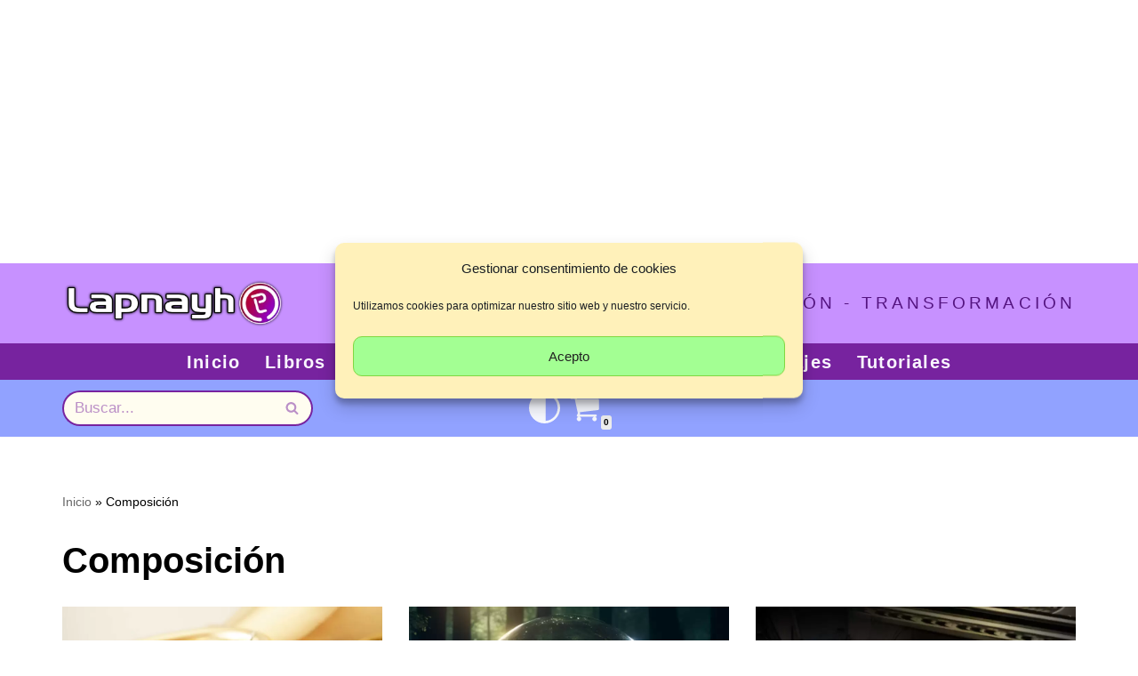

--- FILE ---
content_type: text/html; charset=UTF-8
request_url: https://www.lapnayh.com/t/composicion/
body_size: 31601
content:
<!DOCTYPE html>
<html lang="es">

<head>
	
	<meta charset="UTF-8">
	<meta name="viewport" content="width=device-width, initial-scale=1, minimum-scale=1">
	<link rel="profile" href="https://gmpg.org/xfn/11">
		<!-- Manifest added by SuperPWA - Progressive Web Apps Plugin For WordPress -->
<link rel="manifest" href="/superpwa-manifest.json">
<meta name="theme-color" content="#5260af">
<meta name="mobile-web-app-capable" content="yes">
<meta name="apple-touch-fullscreen" content="yes">
<meta name="apple-mobile-web-app-title" content="Lapnayh Go!">
<meta name="application-name" content="Lapnayh Go!">
<meta name="apple-mobile-web-app-capable" content="yes">
<meta name="apple-mobile-web-app-status-bar-style" content="default">
<link rel="apple-touch-icon"  href="https://www.lapnayh.com/wp-content/uploads/2023/09/lapnayh-app-logo-2023.png">
<link rel="apple-touch-icon" sizes="192x192" href="https://www.lapnayh.com/wp-content/uploads/2023/09/lapnayh-app-logo-2023.png">
<!-- / SuperPWA.com -->
	<script type="text/javascript">function theChampLoadEvent(e){var t=window.onload;if(typeof window.onload!="function"){window.onload=e}else{window.onload=function(){t();e()}}}</script>
		<script type="text/javascript">var theChampDefaultLang = 'es_ES', theChampCloseIconPath = 'https://www.lapnayh.com/wp-content/plugins/super-socializer/images/close.png';</script>
		<script>var theChampSiteUrl = 'https://www.lapnayh.com', theChampVerified = 0, theChampEmailPopup = 0, heateorSsMoreSharePopupSearchText = 'Search';</script>
			<script> var theChampFBKey = '', theChampFBLang = 'es_ES', theChampFbLikeMycred = 0, theChampSsga = 0, theChampCommentNotification = 0, theChampHeateorFcmRecentComments = 0, theChampFbIosLogin = 0; </script>
						<script type="text/javascript">var theChampFBCommentUrl = 'https://www.lapnayh.com/corno-frances-origenes-historia-compositores-e-interpretes/'; var theChampFBCommentColor = 'light'; var theChampFBCommentNumPosts = ''; var theChampFBCommentWidth = '100%'; var theChampFBCommentOrderby = 'time'; var theChampCommentingTabs = "facebook,wordpress,disqus", theChampGpCommentsUrl = 'https://www.lapnayh.com/corno-frances-origenes-historia-compositores-e-interpretes/', theChampDisqusShortname = 'lapnayh', theChampScEnabledTabs = 'fb,wordpress', theChampScLabel = 'Deja tu comentario', theChampScTabLabels = {"wordpress":"Comenta con tu eMail (0)","fb":"Comenta con tu Facebook","disqus":"Disqus Comments"}, theChampGpCommentsWidth = 0, theChampCommentingId = 'respond'</script>
						<script> var theChampSharingAjaxUrl = 'https://www.lapnayh.com/wp-admin/admin-ajax.php', heateorSsFbMessengerAPI = 'fb-messenger://share/?link=%encoded_post_url%',heateorSsWhatsappShareAPI = 'api', heateorSsUrlCountFetched = [], heateorSsSharesText = 'Shares', heateorSsShareText = 'Share', theChampPluginIconPath = 'https://www.lapnayh.com/wp-content/plugins/super-socializer/images/logo.png', theChampSaveSharesLocally = 0, theChampHorizontalSharingCountEnable = 0, theChampVerticalSharingCountEnable = 0, theChampSharingOffset = 0, theChampCounterOffset = -10, theChampMobileStickySharingEnabled = 1, heateorSsCopyLinkMessage = "Link copied.";
				</script>
			<style type="text/css">
						.the_champ_button_instagram span.the_champ_svg,a.the_champ_instagram span.the_champ_svg{background:radial-gradient(circle at 30% 107%,#fdf497 0,#fdf497 5%,#fd5949 45%,#d6249f 60%,#285aeb 90%)}
					.the_champ_horizontal_sharing .the_champ_svg,.heateor_ss_standard_follow_icons_container .the_champ_svg{
					color: #fff;
				border-width: 0px;
		border-style: solid;
		border-color: transparent;
	}
		.the_champ_horizontal_sharing .theChampTCBackground{
		color:#666;
	}
		.the_champ_horizontal_sharing span.the_champ_svg:hover,.heateor_ss_standard_follow_icons_container span.the_champ_svg:hover{
				border-color: transparent;
	}
		.the_champ_vertical_sharing span.the_champ_svg,.heateor_ss_floating_follow_icons_container span.the_champ_svg{
					color: #fff;
				border-width: 0px;
		border-style: solid;
		border-color: transparent;
	}
		.the_champ_vertical_sharing .theChampTCBackground{
		color:#666;
	}
		.the_champ_vertical_sharing span.the_champ_svg:hover,.heateor_ss_floating_follow_icons_container span.the_champ_svg:hover{
						border-color: transparent;
		}
	@media screen and (max-width:1250px){.the_champ_vertical_sharing{display:none!important}}div.heateor_ss_mobile_footer{display:none;}@media screen and (max-width:1250px){div.the_champ_bottom_sharing div.the_champ_sharing_ul .theChampTCBackground{width:100%!important;background-color:white}div.the_champ_bottom_sharing{width:100%!important;left:0!important;}div.the_champ_bottom_sharing a{width:20% !important;margin:0!important;padding:0!important;}div.the_champ_bottom_sharing .the_champ_svg{width:100%!important;}div.the_champ_bottom_sharing div.theChampTotalShareCount{font-size:.7em!important;line-height:31.5px!important}div.the_champ_bottom_sharing div.theChampTotalShareText{font-size:.5em!important;line-height:0px!important}div.heateor_ss_mobile_footer{display:block;height:45px;}.the_champ_bottom_sharing{padding:0!important;display:block!important;width: auto!important;bottom:-2px!important;top: auto!important;}.the_champ_bottom_sharing .the_champ_square_count{line-height: inherit;}.the_champ_bottom_sharing .theChampSharingArrow{display:none;}.the_champ_bottom_sharing .theChampTCBackground{margin-right: 1.1em !important}}div.theChampSharingArrow{display:none}div.the_champ_sharing_title{text-align:center}div.the_champ_sharing_ul{width:100%;text-align:center;}div.the_champ_horizontal_sharing div.the_champ_sharing_ul a{float:none;display:inline-block;}</style>
	<meta name='robots' content='index, follow, max-image-preview:large, max-snippet:-1, max-video-preview:-1' />
	<style>img:is([sizes="auto" i], [sizes^="auto," i]) { contain-intrinsic-size: 3000px 1500px }</style>
	<!-- Etiqueta de Google (gtag.js) modo de consentimiento dataLayer añadido por Site Kit -->
<script id="google_gtagjs-js-consent-mode-data-layer">
window.dataLayer = window.dataLayer || [];function gtag(){dataLayer.push(arguments);}
gtag('consent', 'default', {"ad_personalization":"denied","ad_storage":"denied","ad_user_data":"denied","analytics_storage":"denied","functionality_storage":"denied","security_storage":"denied","personalization_storage":"denied","region":["AT","BE","BG","CH","CY","CZ","DE","DK","EE","ES","FI","FR","GB","GR","HR","HU","IE","IS","IT","LI","LT","LU","LV","MT","NL","NO","PL","PT","RO","SE","SI","SK"],"wait_for_update":500});
window._googlesitekitConsentCategoryMap = {"statistics":["analytics_storage"],"marketing":["ad_storage","ad_user_data","ad_personalization"],"functional":["functionality_storage","security_storage"],"preferences":["personalization_storage"]};
window._googlesitekitConsents = {"ad_personalization":"denied","ad_storage":"denied","ad_user_data":"denied","analytics_storage":"denied","functionality_storage":"denied","security_storage":"denied","personalization_storage":"denied","region":["AT","BE","BG","CH","CY","CZ","DE","DK","EE","ES","FI","FR","GB","GR","HR","HU","IE","IS","IT","LI","LT","LU","LV","MT","NL","NO","PL","PT","RO","SE","SI","SK"],"wait_for_update":500};
</script>
<!-- Fin de la etiqueta Google (gtag.js) modo de consentimiento dataLayer añadido por Site Kit -->

	<!-- This site is optimized with the Yoast SEO plugin v26.7 - https://yoast.com/wordpress/plugins/seo/ -->
	<title>Composición archivos - Lapnayh</title>
	<link rel="canonical" href="https://www.lapnayh.com/t/composicion/" />
	<meta property="og:locale" content="es_ES" />
	<meta property="og:type" content="article" />
	<meta property="og:title" content="Composición archivos - Lapnayh" />
	<meta property="og:url" content="https://www.lapnayh.com/t/composicion/" />
	<meta property="og:site_name" content="Lapnayh" />
	<meta property="og:image" content="https://www.lapnayh.com/wp-content/uploads/2019/01/fondo-lapnayh-web-2019.jpg" />
	<meta property="og:image:width" content="1920" />
	<meta property="og:image:height" content="1080" />
	<meta property="og:image:type" content="image/jpeg" />
	<meta name="twitter:card" content="summary_large_image" />
	<meta name="twitter:site" content="@lapnayh" />
	<!-- / Yoast SEO plugin. -->


<link rel='dns-prefetch' href='//www.googletagmanager.com' />
<link rel='dns-prefetch' href='//pagead2.googlesyndication.com' />
<link rel="alternate" type="application/rss+xml" title="Lapnayh &raquo; Feed" href="https://www.lapnayh.com/feed/" />
<link rel="alternate" type="application/rss+xml" title="Lapnayh &raquo; Feed de los comentarios" href="https://www.lapnayh.com/comments/feed/" />
<link rel="alternate" type="application/rss+xml" title="Lapnayh &raquo; Etiqueta Composición del feed" href="https://www.lapnayh.com/t/composicion/feed/" />
<link rel="alternate" type="application/rss+xml" title="Lapnayh &raquo; Historias Feed" href="https://www.lapnayh.com/web-stories/feed/"><script>
window._wpemojiSettings = {"baseUrl":"https:\/\/s.w.org\/images\/core\/emoji\/16.0.1\/72x72\/","ext":".png","svgUrl":"https:\/\/s.w.org\/images\/core\/emoji\/16.0.1\/svg\/","svgExt":".svg","source":{"concatemoji":"https:\/\/www.lapnayh.com\/wp-includes\/js\/wp-emoji-release.min.js?ver=e769ace85007344084e0d06952aece3b"}};
/*! This file is auto-generated */
!function(s,n){var o,i,e;function c(e){try{var t={supportTests:e,timestamp:(new Date).valueOf()};sessionStorage.setItem(o,JSON.stringify(t))}catch(e){}}function p(e,t,n){e.clearRect(0,0,e.canvas.width,e.canvas.height),e.fillText(t,0,0);var t=new Uint32Array(e.getImageData(0,0,e.canvas.width,e.canvas.height).data),a=(e.clearRect(0,0,e.canvas.width,e.canvas.height),e.fillText(n,0,0),new Uint32Array(e.getImageData(0,0,e.canvas.width,e.canvas.height).data));return t.every(function(e,t){return e===a[t]})}function u(e,t){e.clearRect(0,0,e.canvas.width,e.canvas.height),e.fillText(t,0,0);for(var n=e.getImageData(16,16,1,1),a=0;a<n.data.length;a++)if(0!==n.data[a])return!1;return!0}function f(e,t,n,a){switch(t){case"flag":return n(e,"\ud83c\udff3\ufe0f\u200d\u26a7\ufe0f","\ud83c\udff3\ufe0f\u200b\u26a7\ufe0f")?!1:!n(e,"\ud83c\udde8\ud83c\uddf6","\ud83c\udde8\u200b\ud83c\uddf6")&&!n(e,"\ud83c\udff4\udb40\udc67\udb40\udc62\udb40\udc65\udb40\udc6e\udb40\udc67\udb40\udc7f","\ud83c\udff4\u200b\udb40\udc67\u200b\udb40\udc62\u200b\udb40\udc65\u200b\udb40\udc6e\u200b\udb40\udc67\u200b\udb40\udc7f");case"emoji":return!a(e,"\ud83e\udedf")}return!1}function g(e,t,n,a){var r="undefined"!=typeof WorkerGlobalScope&&self instanceof WorkerGlobalScope?new OffscreenCanvas(300,150):s.createElement("canvas"),o=r.getContext("2d",{willReadFrequently:!0}),i=(o.textBaseline="top",o.font="600 32px Arial",{});return e.forEach(function(e){i[e]=t(o,e,n,a)}),i}function t(e){var t=s.createElement("script");t.src=e,t.defer=!0,s.head.appendChild(t)}"undefined"!=typeof Promise&&(o="wpEmojiSettingsSupports",i=["flag","emoji"],n.supports={everything:!0,everythingExceptFlag:!0},e=new Promise(function(e){s.addEventListener("DOMContentLoaded",e,{once:!0})}),new Promise(function(t){var n=function(){try{var e=JSON.parse(sessionStorage.getItem(o));if("object"==typeof e&&"number"==typeof e.timestamp&&(new Date).valueOf()<e.timestamp+604800&&"object"==typeof e.supportTests)return e.supportTests}catch(e){}return null}();if(!n){if("undefined"!=typeof Worker&&"undefined"!=typeof OffscreenCanvas&&"undefined"!=typeof URL&&URL.createObjectURL&&"undefined"!=typeof Blob)try{var e="postMessage("+g.toString()+"("+[JSON.stringify(i),f.toString(),p.toString(),u.toString()].join(",")+"));",a=new Blob([e],{type:"text/javascript"}),r=new Worker(URL.createObjectURL(a),{name:"wpTestEmojiSupports"});return void(r.onmessage=function(e){c(n=e.data),r.terminate(),t(n)})}catch(e){}c(n=g(i,f,p,u))}t(n)}).then(function(e){for(var t in e)n.supports[t]=e[t],n.supports.everything=n.supports.everything&&n.supports[t],"flag"!==t&&(n.supports.everythingExceptFlag=n.supports.everythingExceptFlag&&n.supports[t]);n.supports.everythingExceptFlag=n.supports.everythingExceptFlag&&!n.supports.flag,n.DOMReady=!1,n.readyCallback=function(){n.DOMReady=!0}}).then(function(){return e}).then(function(){var e;n.supports.everything||(n.readyCallback(),(e=n.source||{}).concatemoji?t(e.concatemoji):e.wpemoji&&e.twemoji&&(t(e.twemoji),t(e.wpemoji)))}))}((window,document),window._wpemojiSettings);
</script>
<style id='wp-emoji-styles-inline-css'>

	img.wp-smiley, img.emoji {
		display: inline !important;
		border: none !important;
		box-shadow: none !important;
		height: 1em !important;
		width: 1em !important;
		margin: 0 0.07em !important;
		vertical-align: -0.1em !important;
		background: none !important;
		padding: 0 !important;
	}
</style>
<link rel='stylesheet' id='wp-block-library-css' href='https://www.lapnayh.com/wp-content/plugins/gutenberg/build/styles/block-library/style.css?ver=22.3.0' media='all' />
<style id='classic-theme-styles-inline-css'>
.wp-block-button__link{background-color:#32373c;border-radius:9999px;box-shadow:none;color:#fff;font-size:1.125em;padding:calc(.667em + 2px) calc(1.333em + 2px);text-decoration:none}.wp-block-file__button{background:#32373c;color:#fff}.wp-block-accordion-heading{margin:0}.wp-block-accordion-heading__toggle{background-color:inherit!important;color:inherit!important}.wp-block-accordion-heading__toggle:not(:focus-visible){outline:none}.wp-block-accordion-heading__toggle:focus,.wp-block-accordion-heading__toggle:hover{background-color:inherit!important;border:none;box-shadow:none;color:inherit;padding:var(--wp--preset--spacing--20,1em) 0;text-decoration:none}.wp-block-accordion-heading__toggle:focus-visible{outline:auto;outline-offset:0}
</style>
<style id='global-styles-inline-css'>
:root{--wp--preset--aspect-ratio--square: 1;--wp--preset--aspect-ratio--4-3: 4/3;--wp--preset--aspect-ratio--3-4: 3/4;--wp--preset--aspect-ratio--3-2: 3/2;--wp--preset--aspect-ratio--2-3: 2/3;--wp--preset--aspect-ratio--16-9: 16/9;--wp--preset--aspect-ratio--9-16: 9/16;--wp--preset--color--black: #000000;--wp--preset--color--cyan-bluish-gray: #abb8c3;--wp--preset--color--white: #ffffff;--wp--preset--color--pale-pink: #f78da7;--wp--preset--color--vivid-red: #cf2e2e;--wp--preset--color--luminous-vivid-orange: #ff6900;--wp--preset--color--luminous-vivid-amber: #fcb900;--wp--preset--color--light-green-cyan: #7bdcb5;--wp--preset--color--vivid-green-cyan: #00d084;--wp--preset--color--pale-cyan-blue: #8ed1fc;--wp--preset--color--vivid-cyan-blue: #0693e3;--wp--preset--color--vivid-purple: #9b51e0;--wp--preset--color--neve-link-color: var(--nv-primary-accent);--wp--preset--color--neve-link-hover-color: var(--nv-secondary-accent);--wp--preset--color--nv-site-bg: var(--nv-site-bg);--wp--preset--color--nv-light-bg: var(--nv-light-bg);--wp--preset--color--nv-dark-bg: var(--nv-dark-bg);--wp--preset--color--neve-text-color: var(--nv-text-color);--wp--preset--color--nv-text-dark-bg: var(--nv-text-dark-bg);--wp--preset--color--nv-c-1: var(--nv-c-1);--wp--preset--color--nv-c-2: var(--nv-c-2);--wp--preset--gradient--vivid-cyan-blue-to-vivid-purple: linear-gradient(135deg,rgb(6,147,227) 0%,rgb(155,81,224) 100%);--wp--preset--gradient--light-green-cyan-to-vivid-green-cyan: linear-gradient(135deg,rgb(122,220,180) 0%,rgb(0,208,130) 100%);--wp--preset--gradient--luminous-vivid-amber-to-luminous-vivid-orange: linear-gradient(135deg,rgb(252,185,0) 0%,rgb(255,105,0) 100%);--wp--preset--gradient--luminous-vivid-orange-to-vivid-red: linear-gradient(135deg,rgb(255,105,0) 0%,rgb(207,46,46) 100%);--wp--preset--gradient--very-light-gray-to-cyan-bluish-gray: linear-gradient(135deg,rgb(238,238,238) 0%,rgb(169,184,195) 100%);--wp--preset--gradient--cool-to-warm-spectrum: linear-gradient(135deg,rgb(74,234,220) 0%,rgb(151,120,209) 20%,rgb(207,42,186) 40%,rgb(238,44,130) 60%,rgb(251,105,98) 80%,rgb(254,248,76) 100%);--wp--preset--gradient--blush-light-purple: linear-gradient(135deg,rgb(255,206,236) 0%,rgb(152,150,240) 100%);--wp--preset--gradient--blush-bordeaux: linear-gradient(135deg,rgb(254,205,165) 0%,rgb(254,45,45) 50%,rgb(107,0,62) 100%);--wp--preset--gradient--luminous-dusk: linear-gradient(135deg,rgb(255,203,112) 0%,rgb(199,81,192) 50%,rgb(65,88,208) 100%);--wp--preset--gradient--pale-ocean: linear-gradient(135deg,rgb(255,245,203) 0%,rgb(182,227,212) 50%,rgb(51,167,181) 100%);--wp--preset--gradient--electric-grass: linear-gradient(135deg,rgb(202,248,128) 0%,rgb(113,206,126) 100%);--wp--preset--gradient--midnight: linear-gradient(135deg,rgb(2,3,129) 0%,rgb(40,116,252) 100%);--wp--preset--font-size--small: 13px;--wp--preset--font-size--medium: 20px;--wp--preset--font-size--large: 36px;--wp--preset--font-size--x-large: 42px;--wp--preset--spacing--20: 0.44rem;--wp--preset--spacing--30: 0.67rem;--wp--preset--spacing--40: 1rem;--wp--preset--spacing--50: 1.5rem;--wp--preset--spacing--60: 2.25rem;--wp--preset--spacing--70: 3.38rem;--wp--preset--spacing--80: 5.06rem;--wp--preset--shadow--natural: 6px 6px 9px rgba(0, 0, 0, 0.2);--wp--preset--shadow--deep: 12px 12px 50px rgba(0, 0, 0, 0.4);--wp--preset--shadow--sharp: 6px 6px 0px rgba(0, 0, 0, 0.2);--wp--preset--shadow--outlined: 6px 6px 0px -3px rgb(255, 255, 255), 6px 6px rgb(0, 0, 0);--wp--preset--shadow--crisp: 6px 6px 0px rgb(0, 0, 0);}:where(.is-layout-flex){gap: 0.5em;}:where(.is-layout-grid){gap: 0.5em;}body .is-layout-flex{display: flex;}.is-layout-flex{flex-wrap: wrap;align-items: center;}.is-layout-flex > :is(*, div){margin: 0;}body .is-layout-grid{display: grid;}.is-layout-grid > :is(*, div){margin: 0;}:where(.wp-block-columns.is-layout-flex){gap: 2em;}:where(.wp-block-columns.is-layout-grid){gap: 2em;}:where(.wp-block-post-template.is-layout-flex){gap: 1.25em;}:where(.wp-block-post-template.is-layout-grid){gap: 1.25em;}.has-black-color{color: var(--wp--preset--color--black) !important;}.has-cyan-bluish-gray-color{color: var(--wp--preset--color--cyan-bluish-gray) !important;}.has-white-color{color: var(--wp--preset--color--white) !important;}.has-pale-pink-color{color: var(--wp--preset--color--pale-pink) !important;}.has-vivid-red-color{color: var(--wp--preset--color--vivid-red) !important;}.has-luminous-vivid-orange-color{color: var(--wp--preset--color--luminous-vivid-orange) !important;}.has-luminous-vivid-amber-color{color: var(--wp--preset--color--luminous-vivid-amber) !important;}.has-light-green-cyan-color{color: var(--wp--preset--color--light-green-cyan) !important;}.has-vivid-green-cyan-color{color: var(--wp--preset--color--vivid-green-cyan) !important;}.has-pale-cyan-blue-color{color: var(--wp--preset--color--pale-cyan-blue) !important;}.has-vivid-cyan-blue-color{color: var(--wp--preset--color--vivid-cyan-blue) !important;}.has-vivid-purple-color{color: var(--wp--preset--color--vivid-purple) !important;}.has-neve-link-color-color{color: var(--wp--preset--color--neve-link-color) !important;}.has-neve-link-hover-color-color{color: var(--wp--preset--color--neve-link-hover-color) !important;}.has-nv-site-bg-color{color: var(--wp--preset--color--nv-site-bg) !important;}.has-nv-light-bg-color{color: var(--wp--preset--color--nv-light-bg) !important;}.has-nv-dark-bg-color{color: var(--wp--preset--color--nv-dark-bg) !important;}.has-neve-text-color-color{color: var(--wp--preset--color--neve-text-color) !important;}.has-nv-text-dark-bg-color{color: var(--wp--preset--color--nv-text-dark-bg) !important;}.has-nv-c-1-color{color: var(--wp--preset--color--nv-c-1) !important;}.has-nv-c-2-color{color: var(--wp--preset--color--nv-c-2) !important;}.has-black-background-color{background-color: var(--wp--preset--color--black) !important;}.has-cyan-bluish-gray-background-color{background-color: var(--wp--preset--color--cyan-bluish-gray) !important;}.has-white-background-color{background-color: var(--wp--preset--color--white) !important;}.has-pale-pink-background-color{background-color: var(--wp--preset--color--pale-pink) !important;}.has-vivid-red-background-color{background-color: var(--wp--preset--color--vivid-red) !important;}.has-luminous-vivid-orange-background-color{background-color: var(--wp--preset--color--luminous-vivid-orange) !important;}.has-luminous-vivid-amber-background-color{background-color: var(--wp--preset--color--luminous-vivid-amber) !important;}.has-light-green-cyan-background-color{background-color: var(--wp--preset--color--light-green-cyan) !important;}.has-vivid-green-cyan-background-color{background-color: var(--wp--preset--color--vivid-green-cyan) !important;}.has-pale-cyan-blue-background-color{background-color: var(--wp--preset--color--pale-cyan-blue) !important;}.has-vivid-cyan-blue-background-color{background-color: var(--wp--preset--color--vivid-cyan-blue) !important;}.has-vivid-purple-background-color{background-color: var(--wp--preset--color--vivid-purple) !important;}.has-neve-link-color-background-color{background-color: var(--wp--preset--color--neve-link-color) !important;}.has-neve-link-hover-color-background-color{background-color: var(--wp--preset--color--neve-link-hover-color) !important;}.has-nv-site-bg-background-color{background-color: var(--wp--preset--color--nv-site-bg) !important;}.has-nv-light-bg-background-color{background-color: var(--wp--preset--color--nv-light-bg) !important;}.has-nv-dark-bg-background-color{background-color: var(--wp--preset--color--nv-dark-bg) !important;}.has-neve-text-color-background-color{background-color: var(--wp--preset--color--neve-text-color) !important;}.has-nv-text-dark-bg-background-color{background-color: var(--wp--preset--color--nv-text-dark-bg) !important;}.has-nv-c-1-background-color{background-color: var(--wp--preset--color--nv-c-1) !important;}.has-nv-c-2-background-color{background-color: var(--wp--preset--color--nv-c-2) !important;}.has-black-border-color{border-color: var(--wp--preset--color--black) !important;}.has-cyan-bluish-gray-border-color{border-color: var(--wp--preset--color--cyan-bluish-gray) !important;}.has-white-border-color{border-color: var(--wp--preset--color--white) !important;}.has-pale-pink-border-color{border-color: var(--wp--preset--color--pale-pink) !important;}.has-vivid-red-border-color{border-color: var(--wp--preset--color--vivid-red) !important;}.has-luminous-vivid-orange-border-color{border-color: var(--wp--preset--color--luminous-vivid-orange) !important;}.has-luminous-vivid-amber-border-color{border-color: var(--wp--preset--color--luminous-vivid-amber) !important;}.has-light-green-cyan-border-color{border-color: var(--wp--preset--color--light-green-cyan) !important;}.has-vivid-green-cyan-border-color{border-color: var(--wp--preset--color--vivid-green-cyan) !important;}.has-pale-cyan-blue-border-color{border-color: var(--wp--preset--color--pale-cyan-blue) !important;}.has-vivid-cyan-blue-border-color{border-color: var(--wp--preset--color--vivid-cyan-blue) !important;}.has-vivid-purple-border-color{border-color: var(--wp--preset--color--vivid-purple) !important;}.has-neve-link-color-border-color{border-color: var(--wp--preset--color--neve-link-color) !important;}.has-neve-link-hover-color-border-color{border-color: var(--wp--preset--color--neve-link-hover-color) !important;}.has-nv-site-bg-border-color{border-color: var(--wp--preset--color--nv-site-bg) !important;}.has-nv-light-bg-border-color{border-color: var(--wp--preset--color--nv-light-bg) !important;}.has-nv-dark-bg-border-color{border-color: var(--wp--preset--color--nv-dark-bg) !important;}.has-neve-text-color-border-color{border-color: var(--wp--preset--color--neve-text-color) !important;}.has-nv-text-dark-bg-border-color{border-color: var(--wp--preset--color--nv-text-dark-bg) !important;}.has-nv-c-1-border-color{border-color: var(--wp--preset--color--nv-c-1) !important;}.has-nv-c-2-border-color{border-color: var(--wp--preset--color--nv-c-2) !important;}.has-vivid-cyan-blue-to-vivid-purple-gradient-background{background: var(--wp--preset--gradient--vivid-cyan-blue-to-vivid-purple) !important;}.has-light-green-cyan-to-vivid-green-cyan-gradient-background{background: var(--wp--preset--gradient--light-green-cyan-to-vivid-green-cyan) !important;}.has-luminous-vivid-amber-to-luminous-vivid-orange-gradient-background{background: var(--wp--preset--gradient--luminous-vivid-amber-to-luminous-vivid-orange) !important;}.has-luminous-vivid-orange-to-vivid-red-gradient-background{background: var(--wp--preset--gradient--luminous-vivid-orange-to-vivid-red) !important;}.has-very-light-gray-to-cyan-bluish-gray-gradient-background{background: var(--wp--preset--gradient--very-light-gray-to-cyan-bluish-gray) !important;}.has-cool-to-warm-spectrum-gradient-background{background: var(--wp--preset--gradient--cool-to-warm-spectrum) !important;}.has-blush-light-purple-gradient-background{background: var(--wp--preset--gradient--blush-light-purple) !important;}.has-blush-bordeaux-gradient-background{background: var(--wp--preset--gradient--blush-bordeaux) !important;}.has-luminous-dusk-gradient-background{background: var(--wp--preset--gradient--luminous-dusk) !important;}.has-pale-ocean-gradient-background{background: var(--wp--preset--gradient--pale-ocean) !important;}.has-electric-grass-gradient-background{background: var(--wp--preset--gradient--electric-grass) !important;}.has-midnight-gradient-background{background: var(--wp--preset--gradient--midnight) !important;}.has-small-font-size{font-size: var(--wp--preset--font-size--small) !important;}.has-medium-font-size{font-size: var(--wp--preset--font-size--medium) !important;}.has-large-font-size{font-size: var(--wp--preset--font-size--large) !important;}.has-x-large-font-size{font-size: var(--wp--preset--font-size--x-large) !important;}
:where(.wp-block-columns.is-layout-flex){gap: 2em;}:where(.wp-block-columns.is-layout-grid){gap: 2em;}
:root :where(.wp-block-pullquote){font-size: 1.5em;line-height: 1.6;}
:where(.wp-block-post-template.is-layout-flex){gap: 1.25em;}:where(.wp-block-post-template.is-layout-grid){gap: 1.25em;}
:where(.wp-block-term-template.is-layout-flex){gap: 1.25em;}:where(.wp-block-term-template.is-layout-grid){gap: 1.25em;}
</style>
<link rel='stylesheet' id='woocommerce-layout-css' href='https://www.lapnayh.com/wp-content/plugins/woocommerce/assets/css/woocommerce-layout.css?ver=10.4.3' media='all' />
<link rel='stylesheet' id='woocommerce-smallscreen-css' href='https://www.lapnayh.com/wp-content/plugins/woocommerce/assets/css/woocommerce-smallscreen.css?ver=10.4.3' media='only screen and (max-width: 768px)' />
<link rel='stylesheet' id='woocommerce-general-css' href='https://www.lapnayh.com/wp-content/plugins/woocommerce/assets/css/woocommerce.css?ver=10.4.3' media='all' />
<style id='woocommerce-inline-inline-css'>
.woocommerce form .form-row .required { visibility: visible; }
</style>
<link rel='stylesheet' id='mc4wp-form-themes-css' href='https://www.lapnayh.com/wp-content/plugins/mailchimp-for-wp/assets/css/form-themes.css?ver=4.10.9' media='all' />
<link rel='stylesheet' id='cmplz-general-css' href='https://www.lapnayh.com/wp-content/plugins/complianz-gdpr/assets/css/cookieblocker.min.css?ver=1741731770' media='all' />
<link rel='stylesheet' id='ez-toc-css' href='https://www.lapnayh.com/wp-content/plugins/easy-table-of-contents/assets/css/screen.min.css?ver=2.0.80' media='all' />
<style id='ez-toc-inline-css'>
div#ez-toc-container .ez-toc-title {font-size: 120%;}div#ez-toc-container .ez-toc-title {font-weight: 700;}div#ez-toc-container ul li , div#ez-toc-container ul li a {font-size: 15px;}div#ez-toc-container ul li , div#ez-toc-container ul li a {font-weight: 500;}div#ez-toc-container nav ul ul li {font-size: 90%;}div#ez-toc-container {background: #2d6793;border: 1px solid #afafaf;width: 100%;}div#ez-toc-container p.ez-toc-title , #ez-toc-container .ez_toc_custom_title_icon , #ez-toc-container .ez_toc_custom_toc_icon {color: #f2f2f2;}div#ez-toc-container ul.ez-toc-list a {color: #c6f1ff;}div#ez-toc-container ul.ez-toc-list a:hover {color: #ffb5b5;}div#ez-toc-container ul.ez-toc-list a:visited {color: #cbef88;}.ez-toc-counter nav ul li a::before {color: ;}.ez-toc-box-title {font-weight: bold; margin-bottom: 10px; text-align: center; text-transform: uppercase; letter-spacing: 1px; color: #666; padding-bottom: 5px;position:absolute;top:-4%;left:5%;background-color: inherit;transition: top 0.3s ease;}.ez-toc-box-title.toc-closed {top:-25%;}
</style>
<link rel='stylesheet' id='wc-gateway-ppec-frontend-css' href='https://www.lapnayh.com/wp-content/plugins/woocommerce-gateway-paypal-express-checkout/assets/css/wc-gateway-ppec-frontend.css?ver=2.1.3' media='all' />
<link rel='stylesheet' id='neve-woocommerce-css' href='https://www.lapnayh.com/wp-content/themes/neve/assets/css/woocommerce.min.css?ver=4.1.4' media='all' />
<link rel='stylesheet' id='neve-style-css' href='https://www.lapnayh.com/wp-content/themes/neve/style-main-new.min.css?ver=4.1.4' media='all' />
<style id='neve-style-inline-css'>
.is-menu-sidebar .header-menu-sidebar { visibility: visible; }.is-menu-sidebar.menu_sidebar_slide_left .header-menu-sidebar { transform: translate3d(0, 0, 0); left: 0; }.is-menu-sidebar.menu_sidebar_slide_right .header-menu-sidebar { transform: translate3d(0, 0, 0); right: 0; }.is-menu-sidebar.menu_sidebar_pull_right .header-menu-sidebar, .is-menu-sidebar.menu_sidebar_pull_left .header-menu-sidebar { transform: translateX(0); }.is-menu-sidebar.menu_sidebar_dropdown .header-menu-sidebar { height: auto; }.is-menu-sidebar.menu_sidebar_dropdown .header-menu-sidebar-inner { max-height: 400px; padding: 20px 0; }.is-menu-sidebar.menu_sidebar_full_canvas .header-menu-sidebar { opacity: 1; }.header-menu-sidebar .menu-item-nav-search:not(.floating) { pointer-events: none; }.header-menu-sidebar .menu-item-nav-search .is-menu-sidebar { pointer-events: unset; }@media screen and (max-width: 960px) { .builder-item.cr .item--inner { --textalign: center; --justify: center; } }

			.nv-ft-post {
				margin-top:60px
			}
			.nv-ft-post .nv-ft-wrap:not(.layout-covers){
				background:var(--nv-light-bg);
			}
			.nv-ft-post h2{
				font-size:calc( var(--fontsize, var(--h2fontsize)) * 1.3)
			}
			.nv-ft-post .nv-meta-list{
				display:block
			}
			.nv-ft-post .non-grid-content{
				padding:32px
			}
			.nv-ft-post .wp-post-image{
				position:absolute;
				object-fit:cover;
				width:100%;
				height:100%
			}
			.nv-ft-post:not(.layout-covers) .nv-post-thumbnail-wrap{
				margin:0;
				position:relative;
				min-height:320px
			}
			
.nv-meta-list li.meta:not(:last-child):after { content:"/" }.nv-meta-list .no-mobile{
			display:none;
		}.nv-meta-list li.last::after{
			content: ""!important;
		}@media (min-width: 769px) {
			.nv-meta-list .no-mobile {
				display: inline-block;
			}
			.nv-meta-list li.last:not(:last-child)::after {
		 		content: "/" !important;
			}
		}
.toggle-palette a { display: flex; align-items: center; } .toggle-palette .icon { display: flex; width: var(--iconsize); height: var(--iconsize); fill: currentColor; } .toggle-palette .label { font-size: 0.85em; margin-left: 5px; }
 :root{ --container: 748px;--postwidth:100%; --primarybtnbg: var(--nv-primary-accent); --secondarybtnbg: var(--nv-secondary-accent); --primarybtnhoverbg: #2e38a5; --secondarybtnhoverbg: #3f5fd9; --primarybtncolor: #ffffff; --secondarybtncolor: #ffffff; --primarybtnhovercolor: #ffffff; --secondarybtnhovercolor: #ffffff;--primarybtnborderradius:7px;--secondarybtnborderradius:7px;--btnpadding:13px 15px;--primarybtnpadding:13px 15px;--secondarybtnpadding:13px 15px; --bodyfontfamily: Verdana,Geneva,sans-serif; --bodyfontsize: 15px; --bodylineheight: 1.6em; --bodyletterspacing: 0px; --bodyfontweight: 400; --bodytexttransform: none; --h1fontsize: 36px; --h1fontweight: 700; --h1lineheight: 1.2; --h1letterspacing: 0px; --h1texttransform: none; --h2fontsize: 1.3em; --h2fontweight: 700; --h2lineheight: 1.6em; --h2letterspacing: 0px; --h2texttransform: none; --h3fontsize: 1.1em; --h3fontweight: 600; --h3lineheight: 1.6em; --h3letterspacing: 0px; --h3texttransform: none; --h4fontsize: 20px; --h4fontweight: 700; --h4lineheight: 1.6; --h4letterspacing: 0px; --h4texttransform: none; --h5fontsize: 16px; --h5fontweight: 700; --h5lineheight: 1.6; --h5letterspacing: 0px; --h5texttransform: none; --h6fontsize: 14px; --h6fontweight: 700; --h6lineheight: 1.6; --h6letterspacing: 0px; --h6texttransform: none;--formfieldborderwidth:2px;--formfieldborderradius:3px; --formfieldbgcolor: var(--nv-site-bg); --formfieldbordercolor: #dddddd; --formfieldcolor: var(--nv-text-color);--formfieldpadding:10px 12px; } .nv-index-posts{ --borderradius:0px; } .has-neve-button-color-color{ color: var(--nv-primary-accent)!important; } .has-neve-button-color-background-color{ background-color: var(--nv-primary-accent)!important; } .single-post-container .alignfull > [class*="__inner-container"], .single-post-container .alignwide > [class*="__inner-container"]{ max-width:718px } .single-product .alignfull > [class*="__inner-container"], .single-product .alignwide > [class*="__inner-container"]{ max-width:718px } .nv-meta-list{ --avatarsize: 20px; } .single .nv-meta-list{ --avatarsize: 20px; } .blog .blog-entry-title, .archive .blog-entry-title{ --fontweight: none; --texttransform: none; } .single h1.entry-title{ --texttransform: uppercase; } .nv-is-boxed.nv-comments-wrap{ --padding:20px; } .nv-is-boxed.comment-respond{ --padding:20px; } .single:not(.single-product), .page{ --c-vspace:0 0 0 0;; } .global-styled{ --bgcolor: var(--nv-site-bg); } .header-top{ --rowbcolor: var(--nv-light-bg); --color: #fffdf4; --bgcolor: #c791ff; } .header-main{ --rowbcolor: var(--nv-light-bg); --color: #e5e6ff; --bgcolor: #77239f; } .header-bottom{ --rowbcolor: var(--nv-light-bg); --color: #f7f9ff; --bgcolor: #91a2ff; } .header-menu-sidebar-bg{ --justify: flex-start; --textalign: left;--flexg: 1;--wrapdropdownwidth: auto; --color: #ffffff; --bgcolor: rgba(61, 99, 169, 0.9); } .builder-item--logo{ --maxwidth: 180px; --fs: 24px;--padding:10px 0;--margin:0; --textalign: left;--justify: flex-start; } .builder-item--nav-icon,.header-menu-sidebar .close-sidebar-panel .navbar-toggle{ --borderradius:0; } .builder-item--nav-icon{ --label-margin:0 5px 0 0;;--padding:10px 15px;--margin:0; } .builder-item--primary-menu{ --color: #faf6ff; --hovercolor: #befff7; --hovertextcolor: var(--nv-text-color); --activecolor: #dcbaff; --spacing: 10px; --height: 10px;--padding:0;--margin:0; --fontfamily: "MS Serif","New York",sans-serif; --fontsize: 1em; --lineheight: 1.6em; --letterspacing: 0px; --fontweight: 900; --texttransform: capitalize; --iconsize: 1em; } .hfg-is-group.has-primary-menu .inherit-ff{ --inheritedff: \"MS Serif\", \"New York\", sans-serif; --inheritedfw: 900; } .builder-item--custom_html{ --color: #541480;--padding:0;--margin:0; --fontsize: 1em; --lineheight: 1.6em; --letterspacing: 0px; --fontweight: 500; --texttransform: uppercase; --iconsize: 1em; --textalign: left;--justify: flex-start; } .builder-item--header_palette_switch{ --iconsize: 35px;--padding:0;--margin:0; } .builder-item--header_search{ --height: 40px;--formfieldborderwidth:1px;--formfieldborderradius:1px; --formfieldbgcolor: #fffdf0; --formfieldbordercolor: #77239f; --formfieldcolor: #77239f;--padding:0;--margin:0; } .builder-item--header_cart_icon{ --iconsize: 35px; --labelsize: 15px; --hovercolor: var(--nv-primary-accent);--padding:0;--margin:20px; } .footer-top-inner .row{ grid-template-columns:repeat(4, 1fr); --valign: flex-start; } .footer-top{ --rowbcolor: var(--nv-light-bg); --color: #162996; --bgcolor: #7dacfe; } .footer-main-inner .row{ grid-template-columns:1fr 1fr 1fr; --valign: flex-start; } .footer-main{ --rowbcolor: var(--nv-light-bg); --color: var(--nv-text-color); --bgcolor: var(--nv-site-bg); } .footer-bottom-inner .row{ grid-template-columns:1fr 1fr; --valign: flex-start; } .footer-bottom{ --rowbcolor: var(--nv-light-bg); --color: #e4e8ff; --bgcolor: #587dfa; } .builder-item--footer-one-widgets{ --padding:0;--margin:0; --textalign: center;--justify: center; } .builder-item--footer-two-widgets{ --padding:0;--margin:0; --textalign: center;--justify: center; } .builder-item--footer-three-widgets{ --padding:0;--margin:0; --textalign: center;--justify: center; } .builder-item--footer-four-widgets{ --padding:0;--margin:0; --textalign: center;--justify: center; } .builder-item--footer-menu{ --color: #e4e8ff; --hovercolor: var(--nv-primary-accent); --spacing: 20px; --height: 25px;--padding:0;--margin:0; --fontsize: 1em; --lineheight: 1.6; --letterspacing: 0px; --fontweight: 500; --texttransform: none; --iconsize: 1em; --textalign: center;--justify: center; } @media(min-width: 576px){ :root{ --container: 992px;--postwidth:100%;--btnpadding:13px 15px;--primarybtnpadding:13px 15px;--secondarybtnpadding:13px 15px; --bodyfontsize: 16px; --bodylineheight: 1.6em; --bodyletterspacing: 0px; --h1fontsize: 38px; --h1lineheight: 1.2; --h1letterspacing: 0px; --h2fontsize: 1.3em; --h2lineheight: 1.6em; --h2letterspacing: 0px; --h3fontsize: 1.1em; --h3lineheight: 1.6em; --h3letterspacing: 0px; --h4fontsize: 22px; --h4lineheight: 1.5; --h4letterspacing: 0px; --h5fontsize: 18px; --h5lineheight: 1.6; --h5letterspacing: 0px; --h6fontsize: 14px; --h6lineheight: 1.6; --h6letterspacing: 0px; } .single-post-container .alignfull > [class*="__inner-container"], .single-post-container .alignwide > [class*="__inner-container"]{ max-width:962px } .single-product .alignfull > [class*="__inner-container"], .single-product .alignwide > [class*="__inner-container"]{ max-width:962px } .nv-meta-list{ --avatarsize: 20px; } .single .nv-meta-list{ --avatarsize: 20px; } .nv-is-boxed.nv-comments-wrap{ --padding:30px; } .nv-is-boxed.comment-respond{ --padding:30px; } .single:not(.single-product), .page{ --c-vspace:0 0 0 0;; } .header-menu-sidebar-bg{ --justify: flex-start; --textalign: left;--flexg: 1;--wrapdropdownwidth: auto; } .builder-item--logo{ --maxwidth: 120px; --fs: 24px;--padding:10px 0;--margin:0; --textalign: left;--justify: flex-start; } .builder-item--nav-icon{ --label-margin:0 5px 0 0;;--padding:10px 15px;--margin:0; } .builder-item--primary-menu{ --spacing: 20px; --height: 25px;--padding:0;--margin:0; --fontsize: 1em; --lineheight: 1.6em; --letterspacing: 0px; --iconsize: 1em; } .builder-item--custom_html{ --padding:0;--margin:0; --fontsize: 1em; --lineheight: 1.6em; --letterspacing: 0px; --iconsize: 1em; --textalign: left;--justify: flex-start; } .builder-item--header_palette_switch{ --iconsize: 16px;--padding:0;--margin:0; } .builder-item--header_search{ --height: 40px;--formfieldborderwidth:1px;--formfieldborderradius:1px;--padding:0;--margin:0; } .builder-item--header_cart_icon{ --padding:0 10px;--margin:0; } .builder-item--footer-one-widgets{ --padding:0;--margin:0; --textalign: left;--justify: flex-start; } .builder-item--footer-two-widgets{ --padding:0;--margin:0; --textalign: left;--justify: flex-start; } .builder-item--footer-three-widgets{ --padding:0;--margin:0; --textalign: left;--justify: flex-start; } .builder-item--footer-four-widgets{ --padding:0;--margin:0; --textalign: left;--justify: flex-start; } .builder-item--footer-menu{ --spacing: 20px; --height: 25px;--padding:0;--margin:0; --fontsize: 1em; --lineheight: 1.6; --letterspacing: 0px; --iconsize: 1em; --textalign: left;--justify: flex-start; } }@media(min-width: 960px){ :root{ --container: 1170px;--postwidth:33.333333333333%;--btnpadding:13px 15px;--primarybtnpadding:13px 15px;--secondarybtnpadding:13px 15px; --bodyfontsize: 17px; --bodylineheight: 1.6em; --bodyletterspacing: 0px; --h1fontsize: 40px; --h1lineheight: 1.1; --h1letterspacing: 0px; --h2fontsize: 1.75em; --h2lineheight: 1.6em; --h2letterspacing: 0px; --h3fontsize: 1.1em; --h3lineheight: 1.6em; --h3letterspacing: 0px; --h4fontsize: 24px; --h4lineheight: 1.5; --h4letterspacing: 0px; --h5fontsize: 20px; --h5lineheight: 1.6; --h5letterspacing: 0px; --h6fontsize: 16px; --h6lineheight: 1.6; --h6letterspacing: 0px; } body:not(.single):not(.archive):not(.blog):not(.search):not(.error404) .neve-main > .container .col, body.post-type-archive-course .neve-main > .container .col, body.post-type-archive-llms_membership .neve-main > .container .col{ max-width: 100%; } body:not(.single):not(.archive):not(.blog):not(.search):not(.error404) .nv-sidebar-wrap, body.post-type-archive-course .nv-sidebar-wrap, body.post-type-archive-llms_membership .nv-sidebar-wrap{ max-width: 0%; } .neve-main > .archive-container .nv-index-posts.col{ max-width: 100%; } .neve-main > .archive-container .nv-sidebar-wrap{ max-width: 0%; } .neve-main > .single-post-container .nv-single-post-wrap.col{ max-width: 70%; } .single-post-container .alignfull > [class*="__inner-container"], .single-post-container .alignwide > [class*="__inner-container"]{ max-width:789px } .container-fluid.single-post-container .alignfull > [class*="__inner-container"], .container-fluid.single-post-container .alignwide > [class*="__inner-container"]{ max-width:calc(70% + 15px) } .neve-main > .single-post-container .nv-sidebar-wrap{ max-width: 30%; } .archive.woocommerce .neve-main > .shop-container .nv-shop.col{ max-width: 70%; } .archive.woocommerce .neve-main > .shop-container .nv-sidebar-wrap{ max-width: 30%; } .single-product .neve-main > .shop-container .nv-shop.col{ max-width: 70%; } .single-product .alignfull > [class*="__inner-container"], .single-product .alignwide > [class*="__inner-container"]{ max-width:789px } .single-product .container-fluid .alignfull > [class*="__inner-container"], .single-product .alignwide > [class*="__inner-container"]{ max-width:calc(70% + 15px) } .single-product .neve-main > .shop-container .nv-sidebar-wrap{ max-width: 30%; } .nv-meta-list{ --avatarsize: 20px; } .single .nv-meta-list{ --avatarsize: 20px; } .blog .blog-entry-title, .archive .blog-entry-title{ --fontsize: 1.4em; --lineheight: 1.2em; } .single h1.entry-title{ --lineheight: 1.2em; } .nv-is-boxed.nv-comments-wrap{ --padding:40px; } .nv-is-boxed.comment-respond{ --padding:40px; } .single:not(.single-product), .page{ --c-vspace:0 0 0 0;; } .header-menu-sidebar-bg{ --justify: flex-start; --textalign: left;--flexg: 1;--wrapdropdownwidth: auto; } .builder-item--logo{ --maxwidth: 250px; --fs: 24px;--padding:10px 0;--margin:0; --textalign: left;--justify: flex-start; } .builder-item--nav-icon{ --label-margin:0 5px 0 0;;--padding:10px 15px;--margin:0; } .builder-item--primary-menu{ --spacing: 20px; --height: 25px;--padding:0;--margin:0; --fontsize: 1.2em; --lineheight: 1em; --letterspacing: 1.2px; --iconsize: 1.2em; } .builder-item--custom_html{ --padding:0;--margin:0; --fontsize: 1.1em; --lineheight: 1.6em; --letterspacing: 4.1px; --iconsize: 1.1em; --textalign: right;--justify: flex-end; } .builder-item--header_palette_switch{ --iconsize: 35px;--padding:0;--margin:0; } .builder-item--header_search{ --height: 40px;--formfieldborderwidth:2px;--formfieldborderradius:20px;--padding:0;--margin:0; } .builder-item--header_cart_icon{ --padding:0 10px;--margin:0; } .builder-item--footer-one-widgets{ --padding:0;--margin:0; --textalign: left;--justify: flex-start; } .builder-item--footer-two-widgets{ --padding:0;--margin:0; --textalign: left;--justify: flex-start; } .builder-item--footer-three-widgets{ --padding:0;--margin:0; --textalign: left;--justify: flex-start; } .builder-item--footer-four-widgets{ --padding:0;--margin:0; --textalign: left;--justify: flex-start; } .builder-item--footer-menu{ --spacing: 20px; --height: 25px;--padding:0;--margin:0; --fontsize: 1em; --lineheight: 1.6; --letterspacing: 0px; --iconsize: 1em; --textalign: right;--justify: flex-end; } }.nv-content-wrap .elementor a:not(.button):not(.wp-block-file__button){ text-decoration: none; }:root{--nv-primary-accent:#0366d6;--nv-secondary-accent:#36d803;--nv-site-bg:#ffffff;--nv-light-bg:#ededed;--nv-dark-bg:#14171c;--nv-text-color:#000000;--nv-text-dark-bg:#ffffff;--nv-c-1:#77b978;--nv-c-2:#f37262;--nv-fallback-ff:Arial, Helvetica, sans-serif;} /* Light mode */ @media (prefers-color-scheme: light) { :root{ --nv-primary-accent:#0366d6;--nv-secondary-accent:#36d803;--nv-site-bg:#ffffff;--nv-light-bg:#ededed;--nv-dark-bg:#14171c;--nv-text-color:#000000;--nv-text-dark-bg:#ffffff;--nv-c-1:#77b978;--nv-c-2:#f37262; } } /* Dark mode */ @media (prefers-color-scheme: dark) { :root{ --nv-primary-accent:#26bcdb;--nv-secondary-accent:#1f90a6;--nv-site-bg:#222222;--nv-light-bg:#1a1a1a;--nv-dark-bg:#1a1a1a;--nv-text-color:#ffffff;--nv-text-dark-bg:rgba(255,255,255,0.81);--nv-c-1:#77b978;--nv-c-2:#f37262; } } [data-neve-theme="light"], html.neve-light-theme { --nv-primary-accent:#0366d6;--nv-secondary-accent:#36d803;--nv-site-bg:#ffffff;--nv-light-bg:#ededed;--nv-dark-bg:#14171c;--nv-text-color:#000000;--nv-text-dark-bg:#ffffff;--nv-c-1:#77b978;--nv-c-2:#f37262; } [data-neve-theme="dark"], html.neve-dark-theme ~ * { --nv-primary-accent:#26bcdb;--nv-secondary-accent:#1f90a6;--nv-site-bg:#222222;--nv-light-bg:#1a1a1a;--nv-dark-bg:#1a1a1a;--nv-text-color:#ffffff;--nv-text-dark-bg:rgba(255,255,255,0.81);--nv-c-1:#77b978;--nv-c-2:#f37262; } 
:root{--e-global-color-nvprimaryaccent:#0366d6;--e-global-color-nvsecondaryaccent:#36d803;--e-global-color-nvsitebg:#ffffff;--e-global-color-nvlightbg:#ededed;--e-global-color-nvdarkbg:#14171c;--e-global-color-nvtextcolor:#000000;--e-global-color-nvtextdarkbg:#ffffff;--e-global-color-nvc1:#77b978;--e-global-color-nvc2:#f37262;} /* Light mode */ @media (prefers-color-scheme: light) { :root{ --e-global-color-nvprimaryaccent:#0366d6;--e-global-color-nvsecondaryaccent:#36d803;--e-global-color-nvsitebg:#ffffff;--e-global-color-nvlightbg:#ededed;--e-global-color-nvdarkbg:#14171c;--e-global-color-nvtextcolor:#000000;--e-global-color-nvtextdarkbg:#ffffff;--e-global-color-nvc1:#77b978;--e-global-color-nvc2:#f37262; } } /* Dark mode */ @media (prefers-color-scheme: dark) { :root{ --e-global-color-nvprimaryaccent:#26bcdb;--e-global-color-nvsecondaryaccent:#1f90a6;--e-global-color-nvsitebg:#222222;--e-global-color-nvlightbg:#1a1a1a;--e-global-color-nvdarkbg:#1a1a1a;--e-global-color-nvtextcolor:#ffffff;--e-global-color-nvtextdarkbg:rgba(255,255,255,0.81);--e-global-color-nvc1:#77b978;--e-global-color-nvc2:#f37262; } } [data-neve-theme="light"], html.neve-light-theme { --e-global-color-nvprimaryaccent:#0366d6;--e-global-color-nvsecondaryaccent:#36d803;--e-global-color-nvsitebg:#ffffff;--e-global-color-nvlightbg:#ededed;--e-global-color-nvdarkbg:#14171c;--e-global-color-nvtextcolor:#000000;--e-global-color-nvtextdarkbg:#ffffff;--e-global-color-nvc1:#77b978;--e-global-color-nvc2:#f37262; } [data-neve-theme="dark"], html.neve-dark-theme ~ * { --e-global-color-nvprimaryaccent:#26bcdb;--e-global-color-nvsecondaryaccent:#1f90a6;--e-global-color-nvsitebg:#222222;--e-global-color-nvlightbg:#1a1a1a;--e-global-color-nvdarkbg:#1a1a1a;--e-global-color-nvtextcolor:#ffffff;--e-global-color-nvtextdarkbg:rgba(255,255,255,0.81);--e-global-color-nvc1:#77b978;--e-global-color-nvc2:#f37262; } 
</style>
<link rel='stylesheet' id='the_champ_frontend_css-css' href='https://www.lapnayh.com/wp-content/plugins/super-socializer/css/front.css?ver=7.14.5' media='all' />
<link rel='stylesheet' id='bws-custom-style-css' href='https://www.lapnayh.com/wp-content/uploads/bws-custom-code/bws-custom-code.css?ver=2.4.2' media='all' />
<script src="https://www.lapnayh.com/wp-includes/js/jquery/jquery.min.js?ver=3.7.1" id="jquery-core-js"></script>
<script src="https://www.lapnayh.com/wp-includes/js/jquery/jquery-migrate.min.js?ver=3.4.1" id="jquery-migrate-js"></script>
<script src="https://www.lapnayh.com/wp-content/plugins/woocommerce/assets/js/jquery-blockui/jquery.blockUI.min.js?ver=2.7.0-wc.10.4.3" id="wc-jquery-blockui-js" data-wp-strategy="defer"></script>
<script id="wc-add-to-cart-js-extra">
var wc_add_to_cart_params = {"ajax_url":"\/wp-admin\/admin-ajax.php","wc_ajax_url":"\/?wc-ajax=%%endpoint%%","i18n_view_cart":"Ver carrito","cart_url":"https:\/\/www.lapnayh.com\/carrito\/","is_cart":"","cart_redirect_after_add":"yes"};
</script>
<script src="https://www.lapnayh.com/wp-content/plugins/woocommerce/assets/js/frontend/add-to-cart.min.js?ver=10.4.3" id="wc-add-to-cart-js" defer data-wp-strategy="defer"></script>
<script src="https://www.lapnayh.com/wp-content/plugins/woocommerce/assets/js/js-cookie/js.cookie.min.js?ver=2.1.4-wc.10.4.3" id="wc-js-cookie-js" data-wp-strategy="defer"></script>

<!-- Fragmento de código de la etiqueta de Google (gtag.js) añadida por Site Kit -->
<!-- Fragmento de código de Google Analytics añadido por Site Kit -->
<script type="text/plain" data-service="google-analytics" data-category="statistics" data-cmplz-src="https://www.googletagmanager.com/gtag/js?id=G-BR77MGTMNR" id="google_gtagjs-js" async></script>
<script id="google_gtagjs-js-after">
window.dataLayer = window.dataLayer || [];function gtag(){dataLayer.push(arguments);}
gtag("set","linker",{"domains":["www.lapnayh.com"]});
gtag("js", new Date());
gtag("set", "developer_id.dZTNiMT", true);
gtag("config", "G-BR77MGTMNR");
 window._googlesitekit = window._googlesitekit || {}; window._googlesitekit.throttledEvents = []; window._googlesitekit.gtagEvent = (name, data) => { var key = JSON.stringify( { name, data } ); if ( !! window._googlesitekit.throttledEvents[ key ] ) { return; } window._googlesitekit.throttledEvents[ key ] = true; setTimeout( () => { delete window._googlesitekit.throttledEvents[ key ]; }, 5 ); gtag( "event", name, { ...data, event_source: "site-kit" } ); };
</script>
<link rel="https://api.w.org/" href="https://www.lapnayh.com/wp-json/" /><link rel="alternate" title="JSON" type="application/json" href="https://www.lapnayh.com/wp-json/wp/v2/tags/51" /><meta name="generator" content="Site Kit by Google 1.170.0" /><script>document.createElement( "picture" );if(!window.HTMLPictureElement && document.addEventListener) {window.addEventListener("DOMContentLoaded", function() {var s = document.createElement("script");s.src = "https://www.lapnayh.com/wp-content/plugins/webp-express/js/picturefill.min.js";document.body.appendChild(s);});}</script>			<style>.cmplz-hidden {
					display: none !important;
				}</style><!-- Google site verification - Google for WooCommerce -->
<meta name="google-site-verification" content="xxMG2JAqoeVJV2B94UHclIJpX33oY36GHl8Bo9EZ0T0" />
	<noscript><style>.woocommerce-product-gallery{ opacity: 1 !important; }</style></noscript>
	
<!-- Metaetiquetas de Google AdSense añadidas por Site Kit -->
<meta name="google-adsense-platform-account" content="ca-host-pub-2644536267352236">
<meta name="google-adsense-platform-domain" content="sitekit.withgoogle.com">
<!-- Acabar con las metaetiquetas de Google AdSense añadidas por Site Kit -->
<meta name="generator" content="Elementor 3.34.1; features: additional_custom_breakpoints; settings: css_print_method-external, google_font-enabled, font_display-auto">


<script type="application/ld+json" class="saswp-schema-markup-output">
[{"@context":"https:\/\/schema.org\/","@type":"CollectionPage","@id":"https:\/\/www.lapnayh.com\/t\/composicion\/#CollectionPage","headline":"Composici\u00f3n","description":"","url":"https:\/\/www.lapnayh.com\/t\/composicion\/","hasPart":[{"@type":"Article","headline":"Corno Franc\u00e9s: or\u00edgenes, historia, compositores e int\u00e9rpretes","url":"https:\/\/www.lapnayh.com\/corno-frances-origenes-historia-compositores-e-interpretes\/","datePublished":"2023-10-05T11:11:00-06:00","dateModified":"2023-09-30T18:56:15-06:00","mainEntityOfPage":"https:\/\/www.lapnayh.com\/corno-frances-origenes-historia-compositores-e-interpretes\/","author":{"@type":"Person","name":"Ad\u00e1n Ram\u00edrez","description":"Geek, youtuber, compositor, orquestador, ecl\u00e9ctico\/disruptivo\r\nBio - Linkedin - Youtube - Vimeo - Facebook - Twitter - Instagram - Spotify - Deezer - iTunes","url":"https:\/\/www.lapnayh.com\/author\/adanramirez\/","sameAs":["https:\/\/www.lapnayh.com","https:\/\/www.facebook.com\/eAdanRM\/","eAdanRM_","https:\/\/www.instagram.com\/eadanrm\/","https:\/\/www.linkedin.com\/in\/adanramirez\/","https:\/\/www.pinterest.com.mx\/eadanrm\/","https:\/\/soundcloud.com\/eadanrm","https:\/\/www.youtube.com\/channel\/UCBHlfLH5nVFujG0ROcz_IPQ"],"image":{"@type":"ImageObject","url":"https:\/\/secure.gravatar.com\/avatar\/d05107f85ffb897dd4d0609f889dd5520bc3ff11794886e8287b3ebd629f3ecb?s=96&d=retro&r=g","height":96,"width":96}},"publisher":{"@type":"Organization","name":"Lapnayh","url":"https:\/\/www.lapnayh.com","logo":{"@type":"ImageObject","url":"https:\/\/www.lapnayh.com\/wp-content\/uploads\/2021\/03\/lapnayh-logo-2021-512.png","width":512,"height":512}},"image":[{"@type":"ImageObject","@id":"https:\/\/www.lapnayh.com\/corno-frances-origenes-historia-compositores-e-interpretes\/#primaryimage","url":"https:\/\/www.lapnayh.com\/wp-content\/uploads\/2023\/09\/corno-frances-origenes-historia-compositores-e-interpretes-img.jpg","width":"1200","height":"675","caption":"Corno Franc\u00e9s"}]},{"@type":"Article","headline":"El Alma de las Luci\u00e9rnagas: Un Viaje de descubrimiento personal","url":"https:\/\/www.lapnayh.com\/el-alma-de-las-luciernagas-un-viaje-de-descubrimiento-personal\/","datePublished":"2023-09-06T12:13:00-06:00","dateModified":"2023-09-20T15:58:12-06:00","mainEntityOfPage":"https:\/\/www.lapnayh.com\/el-alma-de-las-luciernagas-un-viaje-de-descubrimiento-personal\/","author":{"@type":"Person","name":"Ad\u00e1n Ram\u00edrez","description":"Geek, youtuber, compositor, orquestador, ecl\u00e9ctico\/disruptivo\r\nBio - Linkedin - Youtube - Vimeo - Facebook - Twitter - Instagram - Spotify - Deezer - iTunes","url":"https:\/\/www.lapnayh.com\/author\/adanramirez\/","sameAs":["https:\/\/www.lapnayh.com","https:\/\/www.facebook.com\/eAdanRM\/","eAdanRM_","https:\/\/www.instagram.com\/eadanrm\/","https:\/\/www.linkedin.com\/in\/adanramirez\/","https:\/\/www.pinterest.com.mx\/eadanrm\/","https:\/\/soundcloud.com\/eadanrm","https:\/\/www.youtube.com\/channel\/UCBHlfLH5nVFujG0ROcz_IPQ"],"image":{"@type":"ImageObject","url":"https:\/\/secure.gravatar.com\/avatar\/d05107f85ffb897dd4d0609f889dd5520bc3ff11794886e8287b3ebd629f3ecb?s=96&d=retro&r=g","height":96,"width":96}},"publisher":{"@type":"Organization","name":"Lapnayh","url":"https:\/\/www.lapnayh.com","logo":{"@type":"ImageObject","url":"https:\/\/www.lapnayh.com\/wp-content\/uploads\/2021\/03\/lapnayh-logo-2021-512.png","width":512,"height":512}},"image":[{"@type":"ImageObject","@id":"https:\/\/www.lapnayh.com\/el-alma-de-las-luciernagas-un-viaje-de-descubrimiento-personal\/#primaryimage","url":"https:\/\/www.lapnayh.com\/wp-content\/uploads\/2023\/09\/el-alma-de-las-luciernagas-un-viaje-de-descubrimiento-personal-port.jpg","width":"1920","height":"1080","caption":"el alma de las luci\u00e9rnagas flauta piano"}]},{"@type":"Article","headline":"Callejones de nostalgias, un encuentro sonoro con los recuerdos","url":"https:\/\/www.lapnayh.com\/callejones-de-nostalgias-un-encuentro-sonoro-con-los-recuerdos\/","datePublished":"2023-08-09T09:35:00-06:00","dateModified":"2023-08-24T02:40:39-06:00","mainEntityOfPage":"https:\/\/www.lapnayh.com\/callejones-de-nostalgias-un-encuentro-sonoro-con-los-recuerdos\/","author":{"@type":"Person","name":"Ad\u00e1n Ram\u00edrez","description":"Geek, youtuber, compositor, orquestador, ecl\u00e9ctico\/disruptivo\r\nBio - Linkedin - Youtube - Vimeo - Facebook - Twitter - Instagram - Spotify - Deezer - iTunes","url":"https:\/\/www.lapnayh.com\/author\/adanramirez\/","sameAs":["https:\/\/www.lapnayh.com","https:\/\/www.facebook.com\/eAdanRM\/","eAdanRM_","https:\/\/www.instagram.com\/eadanrm\/","https:\/\/www.linkedin.com\/in\/adanramirez\/","https:\/\/www.pinterest.com.mx\/eadanrm\/","https:\/\/soundcloud.com\/eadanrm","https:\/\/www.youtube.com\/channel\/UCBHlfLH5nVFujG0ROcz_IPQ"],"image":{"@type":"ImageObject","url":"https:\/\/secure.gravatar.com\/avatar\/d05107f85ffb897dd4d0609f889dd5520bc3ff11794886e8287b3ebd629f3ecb?s=96&d=retro&r=g","height":96,"width":96}},"publisher":{"@type":"Organization","name":"Lapnayh","url":"https:\/\/www.lapnayh.com","logo":{"@type":"ImageObject","url":"https:\/\/www.lapnayh.com\/wp-content\/uploads\/2021\/03\/lapnayh-logo-2021-512.png","width":512,"height":512}},"image":[{"@type":"ImageObject","@id":"https:\/\/www.lapnayh.com\/callejones-de-nostalgias-un-encuentro-sonoro-con-los-recuerdos\/#primaryimage","url":"https:\/\/www.lapnayh.com\/wp-content\/uploads\/2023\/08\/callejones-de-nostalgias-un-encuentro-sonoro-con-los-recuerdos-img.jpg","width":"1920","height":"1080","caption":"Callejones de nostalgias"}]},{"@type":"Article","headline":"\u1405 DERECHOS de AUTOR en la m\u00fasica derechos morales y patrimoniales","url":"https:\/\/www.lapnayh.com\/derechos-de-autor-musica-que-son-patrimoniales-morales-conexos\/","datePublished":"2019-09-27T22:27:05-06:00","dateModified":"2021-07-19T15:34:01-06:00","mainEntityOfPage":"https:\/\/www.lapnayh.com\/derechos-de-autor-musica-que-son-patrimoniales-morales-conexos\/","author":{"@type":"Person","name":"Ad\u00e1n Ram\u00edrez","description":"Geek, youtuber, compositor, orquestador, ecl\u00e9ctico\/disruptivo\r\nBio - Linkedin - Youtube - Vimeo - Facebook - Twitter - Instagram - Spotify - Deezer - iTunes","url":"https:\/\/www.lapnayh.com\/author\/adanramirez\/","sameAs":["https:\/\/www.lapnayh.com","https:\/\/www.facebook.com\/eAdanRM\/","eAdanRM_","https:\/\/www.instagram.com\/eadanrm\/","https:\/\/www.linkedin.com\/in\/adanramirez\/","https:\/\/www.pinterest.com.mx\/eadanrm\/","https:\/\/soundcloud.com\/eadanrm","https:\/\/www.youtube.com\/channel\/UCBHlfLH5nVFujG0ROcz_IPQ"],"image":{"@type":"ImageObject","url":"https:\/\/secure.gravatar.com\/avatar\/d05107f85ffb897dd4d0609f889dd5520bc3ff11794886e8287b3ebd629f3ecb?s=96&d=retro&r=g","height":96,"width":96}},"publisher":{"@type":"Organization","name":"Lapnayh","url":"https:\/\/www.lapnayh.com","logo":{"@type":"ImageObject","url":"https:\/\/www.lapnayh.com\/wp-content\/uploads\/2021\/03\/lapnayh-logo-2021-512.png","width":512,"height":512}},"image":[{"@type":"ImageObject","@id":"https:\/\/www.lapnayh.com\/derechos-de-autor-musica-que-son-patrimoniales-morales-conexos\/#primaryimage","url":"https:\/\/www.lapnayh.com\/wp-content\/uploads\/2019\/09\/derechos-de-autor-musica-que-son-patrimoniales-morales-conexos-img.jpg","width":"800","height":"450","caption":"derechos de autor licencia"}]},{"@type":"Article","headline":"5 grandes mujeres de la m\u00fasica que cambiaron el rumbo de la historia","url":"https:\/\/www.lapnayh.com\/5-grandes-mujeres-de-la-musica\/","datePublished":"2019-03-10T12:46:22-06:00","dateModified":"2021-07-19T15:10:07-06:00","mainEntityOfPage":"https:\/\/www.lapnayh.com\/5-grandes-mujeres-de-la-musica\/","author":{"@type":"Person","name":"Ceci Su\u00e1rez","description":"SopranoPop, compositora, youtuber, maestra de canto, #Sonr\u00edeCantaYseFeliz","url":"https:\/\/www.lapnayh.com\/author\/cecisuarez\/","sameAs":["https:\/\/www.lapnayh.com","https:\/\/www.facebook.com\/CeciSopranoPop\/","cecisopranopop","https:\/\/www.instagram.com\/cecisopranopop\/","https:\/\/www.linkedin.com\/in\/cecisuarezsopranopop\/","https:\/\/www.pinterest.com.mx\/comoaprenderacantar\/","https:\/\/soundcloud.com\/cecisuarez-soprano","https:\/\/www.youtube.com\/user\/ceci80suarez"],"image":{"@type":"ImageObject","url":"https:\/\/secure.gravatar.com\/avatar\/e6848e74ba995b970db8bb3b235edc0cc4fc91dbbce922cf5cff1ae1d40d8cae?s=96&d=retro&r=g","height":96,"width":96}},"publisher":{"@type":"Organization","name":"Lapnayh","url":"https:\/\/www.lapnayh.com","logo":{"@type":"ImageObject","url":"https:\/\/www.lapnayh.com\/wp-content\/uploads\/2021\/03\/lapnayh-logo-2021-512.png","width":512,"height":512}},"image":[{"@type":"ImageObject","@id":"https:\/\/www.lapnayh.com\/5-grandes-mujeres-de-la-musica\/#primaryimage","url":"https:\/\/www.lapnayh.com\/wp-content\/uploads\/2019\/03\/5-grandes-mujeres-de-la-musica-img-portada.jpg","width":"800","height":"450","caption":"grandes mujeres de la m\u00fasica"}]},{"@type":"Article","headline":"\u1405 C\u00f3mo HACER UNA MELOD\u00cdA en 3 sencillos pasos y en 5 minutos","url":"https:\/\/www.lapnayh.com\/como-hacer-una-melodia-3-sencillos-pasos\/","datePublished":"2017-05-26T13:00:47-06:00","dateModified":"2021-07-18T23:56:02-06:00","mainEntityOfPage":"https:\/\/www.lapnayh.com\/como-hacer-una-melodia-3-sencillos-pasos\/","author":{"@type":"Person","name":"Ad\u00e1n Ram\u00edrez","description":"Geek, youtuber, compositor, orquestador, ecl\u00e9ctico\/disruptivo\r\nBio - Linkedin - Youtube - Vimeo - Facebook - Twitter - Instagram - Spotify - Deezer - iTunes","url":"https:\/\/www.lapnayh.com\/author\/adanramirez\/","sameAs":["https:\/\/www.lapnayh.com","https:\/\/www.facebook.com\/eAdanRM\/","eAdanRM_","https:\/\/www.instagram.com\/eadanrm\/","https:\/\/www.linkedin.com\/in\/adanramirez\/","https:\/\/www.pinterest.com.mx\/eadanrm\/","https:\/\/soundcloud.com\/eadanrm","https:\/\/www.youtube.com\/channel\/UCBHlfLH5nVFujG0ROcz_IPQ"],"image":{"@type":"ImageObject","url":"https:\/\/secure.gravatar.com\/avatar\/d05107f85ffb897dd4d0609f889dd5520bc3ff11794886e8287b3ebd629f3ecb?s=96&d=retro&r=g","height":96,"width":96}},"publisher":{"@type":"Organization","name":"Lapnayh","url":"https:\/\/www.lapnayh.com","logo":{"@type":"ImageObject","url":"https:\/\/www.lapnayh.com\/wp-content\/uploads\/2021\/03\/lapnayh-logo-2021-512.png","width":512,"height":512}},"image":[{"@type":"ImageObject","@id":"https:\/\/www.lapnayh.com\/como-hacer-una-melodia-3-sencillos-pasos\/#primaryimage","url":"https:\/\/www.lapnayh.com\/wp-content\/uploads\/2017\/05\/como-hacer-una-melodia-en-tres-sencillos-pasos.jpg","width":"1000","height":"562"}]},{"@type":"Article","headline":"C\u00f3mo hacer una canci\u00f3n en 3 pasos aprende c\u00f3mo escribir una canci\u00f3n","url":"https:\/\/www.lapnayh.com\/como-hacer-una-cancion-en-3-pasos\/","datePublished":"2017-05-10T15:27:26-06:00","dateModified":"2021-07-18T23:13:55-06:00","mainEntityOfPage":"https:\/\/www.lapnayh.com\/como-hacer-una-cancion-en-3-pasos\/","author":{"@type":"Person","name":"Ad\u00e1n Ram\u00edrez","description":"Geek, youtuber, compositor, orquestador, ecl\u00e9ctico\/disruptivo\r\nBio - Linkedin - Youtube - Vimeo - Facebook - Twitter - Instagram - Spotify - Deezer - iTunes","url":"https:\/\/www.lapnayh.com\/author\/adanramirez\/","sameAs":["https:\/\/www.lapnayh.com","https:\/\/www.facebook.com\/eAdanRM\/","eAdanRM_","https:\/\/www.instagram.com\/eadanrm\/","https:\/\/www.linkedin.com\/in\/adanramirez\/","https:\/\/www.pinterest.com.mx\/eadanrm\/","https:\/\/soundcloud.com\/eadanrm","https:\/\/www.youtube.com\/channel\/UCBHlfLH5nVFujG0ROcz_IPQ"],"image":{"@type":"ImageObject","url":"https:\/\/secure.gravatar.com\/avatar\/d05107f85ffb897dd4d0609f889dd5520bc3ff11794886e8287b3ebd629f3ecb?s=96&d=retro&r=g","height":96,"width":96}},"publisher":{"@type":"Organization","name":"Lapnayh","url":"https:\/\/www.lapnayh.com","logo":{"@type":"ImageObject","url":"https:\/\/www.lapnayh.com\/wp-content\/uploads\/2021\/03\/lapnayh-logo-2021-512.png","width":512,"height":512}},"image":[{"@type":"ImageObject","@id":"https:\/\/www.lapnayh.com\/como-hacer-una-cancion-en-3-pasos\/#primaryimage","url":"https:\/\/www.lapnayh.com\/wp-content\/uploads\/2017\/05\/como-hacer-una-cancion-en-3-pasos.jpg","width":"800","height":"450","caption":"Como hacer una canci\u00f3n"}]},{"@type":"Article","headline":"M\u00fasica Mexicana para Orquesta de C\u00e1mara: &#8220;Son del Mar&#8221;","url":"https:\/\/www.lapnayh.com\/musica-mexicana-para-orquesta-de-camara-son-del-mar\/","datePublished":"2016-01-26T10:05:07-06:00","dateModified":"2023-06-21T01:17:44-06:00","mainEntityOfPage":"https:\/\/www.lapnayh.com\/musica-mexicana-para-orquesta-de-camara-son-del-mar\/","author":{"@type":"Person","name":"Ad\u00e1n Ram\u00edrez","description":"Geek, youtuber, compositor, orquestador, ecl\u00e9ctico\/disruptivo\r\nBio - Linkedin - Youtube - Vimeo - Facebook - Twitter - Instagram - Spotify - Deezer - iTunes","url":"https:\/\/www.lapnayh.com\/author\/adanramirez\/","sameAs":["https:\/\/www.lapnayh.com","https:\/\/www.facebook.com\/eAdanRM\/","eAdanRM_","https:\/\/www.instagram.com\/eadanrm\/","https:\/\/www.linkedin.com\/in\/adanramirez\/","https:\/\/www.pinterest.com.mx\/eadanrm\/","https:\/\/soundcloud.com\/eadanrm","https:\/\/www.youtube.com\/channel\/UCBHlfLH5nVFujG0ROcz_IPQ"],"image":{"@type":"ImageObject","url":"https:\/\/secure.gravatar.com\/avatar\/d05107f85ffb897dd4d0609f889dd5520bc3ff11794886e8287b3ebd629f3ecb?s=96&d=retro&r=g","height":96,"width":96}},"publisher":{"@type":"Organization","name":"Lapnayh","url":"https:\/\/www.lapnayh.com","logo":{"@type":"ImageObject","url":"https:\/\/www.lapnayh.com\/wp-content\/uploads\/2021\/03\/lapnayh-logo-2021-512.png","width":512,"height":512}},"image":[{"@type":"ImageObject","@id":"https:\/\/www.lapnayh.com\/musica-mexicana-para-orquesta-de-camara-son-del-mar\/#primaryimage","url":"https:\/\/www.lapnayh.com\/wp-content\/uploads\/2016\/01\/musica-mexicana-para-orquesta-de-camara-son-del-mar-adan-ramirez-compositor.jpg","width":"1200","height":"675","caption":"M\u00fasica Mexicana para Orquesta de C\u00e1mara"}]},{"@type":"Article","headline":"Arte multimedia: \u201cDistorsi\u00f3n&#8221; para voz y video","url":"https:\/\/www.lapnayh.com\/arte-multimedia-voz-video-electronicos\/","datePublished":"2015-12-30T03:39:42-06:00","dateModified":"2020-02-03T16:03:41-06:00","mainEntityOfPage":"https:\/\/www.lapnayh.com\/arte-multimedia-voz-video-electronicos\/","author":{"@type":"Person","name":"Ad\u00e1n Ram\u00edrez","description":"Geek, youtuber, compositor, orquestador, ecl\u00e9ctico\/disruptivo\r\nBio - Linkedin - Youtube - Vimeo - Facebook - Twitter - Instagram - Spotify - Deezer - iTunes","url":"https:\/\/www.lapnayh.com\/author\/adanramirez\/","sameAs":["https:\/\/www.lapnayh.com","https:\/\/www.facebook.com\/eAdanRM\/","eAdanRM_","https:\/\/www.instagram.com\/eadanrm\/","https:\/\/www.linkedin.com\/in\/adanramirez\/","https:\/\/www.pinterest.com.mx\/eadanrm\/","https:\/\/soundcloud.com\/eadanrm","https:\/\/www.youtube.com\/channel\/UCBHlfLH5nVFujG0ROcz_IPQ"],"image":{"@type":"ImageObject","url":"https:\/\/secure.gravatar.com\/avatar\/d05107f85ffb897dd4d0609f889dd5520bc3ff11794886e8287b3ebd629f3ecb?s=96&d=retro&r=g","height":96,"width":96}},"publisher":{"@type":"Organization","name":"Lapnayh","url":"https:\/\/www.lapnayh.com","logo":{"@type":"ImageObject","url":"https:\/\/www.lapnayh.com\/wp-content\/uploads\/2021\/03\/lapnayh-logo-2021-512.png","width":512,"height":512}},"image":[{"@type":"ImageObject","@id":"https:\/\/www.lapnayh.com\/arte-multimedia-voz-video-electronicos\/#primaryimage","url":"https:\/\/www.lapnayh.com\/wp-content\/uploads\/2015\/12\/distorsion.jpg","width":"700","height":"391","caption":"Arte multimedia"}]}]},

{"@context":"https:\/\/schema.org\/","@graph":[{"@context":"https:\/\/schema.org\/","@type":"SiteNavigationElement","@id":"https:\/\/www.lapnayh.com\/#inicio","name":"Inicio","url":"https:\/\/www.lapnayh.com\/inicio\/"},{"@context":"https:\/\/schema.org\/","@type":"SiteNavigationElement","@id":"https:\/\/www.lapnayh.com\/#libros","name":"Libros","url":"https:\/\/www.lapnayh.com\/tienda\/"},{"@context":"https:\/\/schema.org\/","@type":"SiteNavigationElement","@id":"https:\/\/www.lapnayh.com\/#actualidad","name":"Actualidad","url":"https:\/\/www.lapnayh.com\/c\/actualidad\/"},{"@context":"https:\/\/schema.org\/","@type":"SiteNavigationElement","@id":"https:\/\/www.lapnayh.com\/#tecnologia","name":"Tecnolog\u00eda","url":"https:\/\/www.lapnayh.com\/c\/tecnologiapop\/"},{"@context":"https:\/\/schema.org\/","@type":"SiteNavigationElement","@id":"https:\/\/www.lapnayh.com\/#fotos","name":"Fotos","url":"https:\/\/www.lapnayh.com\/c\/fotos\/"},{"@context":"https:\/\/schema.org\/","@type":"SiteNavigationElement","@id":"https:\/\/www.lapnayh.com\/#musica","name":"M\u00fasica","url":"https:\/\/www.lapnayh.com\/t\/musica\/"},{"@context":"https:\/\/schema.org\/","@type":"SiteNavigationElement","@id":"https:\/\/www.lapnayh.com\/#viajes","name":"Viajes","url":"https:\/\/www.lapnayh.com\/c\/viajes\/"},{"@context":"https:\/\/schema.org\/","@type":"SiteNavigationElement","@id":"https:\/\/www.lapnayh.com\/#tutoriales","name":"Tutoriales","url":"https:\/\/www.lapnayh.com\/t\/tutoriales\/"}]},

{"@context":"https:\/\/schema.org\/","@type":"BreadcrumbList","@id":"https:\/\/www.lapnayh.com\/t\/composicion\/#breadcrumb","itemListElement":[{"@type":"ListItem","position":1,"item":{"@id":"https:\/\/www.lapnayh.com","name":"Lapnayh"}},{"@type":"ListItem","position":2,"item":{"@id":"https:\/\/www.lapnayh.com\/t\/composicion\/","name":"Composici\u00f3n"}}]}]
</script>

			<style>
				.e-con.e-parent:nth-of-type(n+4):not(.e-lazyloaded):not(.e-no-lazyload),
				.e-con.e-parent:nth-of-type(n+4):not(.e-lazyloaded):not(.e-no-lazyload) * {
					background-image: none !important;
				}
				@media screen and (max-height: 1024px) {
					.e-con.e-parent:nth-of-type(n+3):not(.e-lazyloaded):not(.e-no-lazyload),
					.e-con.e-parent:nth-of-type(n+3):not(.e-lazyloaded):not(.e-no-lazyload) * {
						background-image: none !important;
					}
				}
				@media screen and (max-height: 640px) {
					.e-con.e-parent:nth-of-type(n+2):not(.e-lazyloaded):not(.e-no-lazyload),
					.e-con.e-parent:nth-of-type(n+2):not(.e-lazyloaded):not(.e-no-lazyload) * {
						background-image: none !important;
					}
				}
			</style>
			<!-- No hay ninguna versión amphtml disponible para esta URL. -->
<!-- Fragmento de código de Google Tag Manager añadido por Site Kit -->
<script>
			( function( w, d, s, l, i ) {
				w[l] = w[l] || [];
				w[l].push( {'gtm.start': new Date().getTime(), event: 'gtm.js'} );
				var f = d.getElementsByTagName( s )[0],
					j = d.createElement( s ), dl = l != 'dataLayer' ? '&l=' + l : '';
				j.async = true;
				j.src = 'https://www.googletagmanager.com/gtm.js?id=' + i + dl;
				f.parentNode.insertBefore( j, f );
			} )( window, document, 'script', 'dataLayer', 'GTM-WGTT9SS' );
			
</script>

<!-- Final del fragmento de código de Google Tag Manager añadido por Site Kit -->

<!-- Fragmento de código de Google Adsense añadido por Site Kit -->
<script async src="https://pagead2.googlesyndication.com/pagead/js/adsbygoogle.js?client=ca-pub-1930418388375867&amp;host=ca-host-pub-2644536267352236" crossorigin="anonymous"></script>

<!-- Final del fragmento de código de Google Adsense añadido por Site Kit -->
<link rel="icon" href="https://www.lapnayh.com/wp-content/uploads/2023/09/cropped-lapnayh-ico-2023-512x-2-32x32.png" sizes="32x32" />
<link rel="icon" href="https://www.lapnayh.com/wp-content/uploads/2023/09/cropped-lapnayh-ico-2023-512x-2-192x192.png" sizes="192x192" />
<meta name="msapplication-TileImage" content="https://www.lapnayh.com/wp-content/uploads/2023/09/cropped-lapnayh-ico-2023-512x-2-270x270.png" />
		<style id="wp-custom-css">
			.wp-block-button__link {
    color: #ffffff;
    background-color: #35be0b;
 }
.editor-styles-wrapper .wc-block-grid__products .wc-block-grid__product .wc-block-grid__product-onsale, .wc-block-grid__product-onsale {
    background: #fffd8a;
 }		</style>
		<!-- Facebook-->
<meta property="fb:pages" content="14467138041" />
<!-- Bing-->
<meta name="msvalidate.01" content="DC30F7379A8A8A1ECA155909D1E16921" />
<!-- MailChimp Integrador-->
<script id="mcjs">!function(c,h,i,m,p){m=c.createElement(h),p=c.getElementsByTagName(h)[0],m.async=1,m.src=i,p.parentNode.insertBefore(m,p)}(document,"script","https://chimpstatic.com/mcjs-connected/js/users/dc8107da9f881f6bfe70a49bc/81a599420ea2f10328ba0f414.js");</script>
<link rel="author" href="humans.txt" />
<!-- Addthis Tools --> 
<script type="text/javascript" src="//s7.addthis.com/js/300/addthis_widget.js#pubid=ra-5678c4afb3027fa5"></script>
<!-- Adsense --> 
<script async src="https://fundingchoicesmessages.google.com/i/pub-1930418388375867?ers=1" nonce="8RpcyhMGa5eFG1ow328Aew"></script><script nonce="8RpcyhMGa5eFG1ow328Aew">(function() {function signalGooglefcPresent() {if (!window.frames['googlefcPresent']) {if (document.body) {const iframe = document.createElement('iframe'); iframe.style = 'width: 0; height: 0; border: none; z-index: -1000; left: -1000px; top: -1000px;'; iframe.style.display = 'none'; iframe.name = 'googlefcPresent'; document.body.appendChild(iframe);} else {setTimeout(signalGooglefcPresent, 0);}}}signalGooglefcPresent();})();</script>
<!-- Reader Revenue Manager --> 
<script async type="application/javascript"
        src="https://news.google.com/swg/js/v1/swg-basic.js"></script>
<script>
  (self.SWG_BASIC = self.SWG_BASIC || []).push( basicSubscriptions => {
    basicSubscriptions.init({
      type: "NewsArticle",
      isPartOfType: ["Product"],
      isPartOfProductId: "CAowzdXTCw:openaccess",
      clientOptions: { theme: "light", lang: "es-419" },
    });
  });
</script>

	</head>

<body data-rsssl=1 data-cmplz=1  class="archive tag tag-composicion tag-51 wp-custom-logo wp-theme-neve theme-neve woocommerce-no-js  nv-blog-grid nv-sidebar-full-width menu_sidebar_full_canvas elementor-default elementor-kit-11073" id="neve_body"  ><div class='code-block code-block-1' style='margin: 8px auto; text-align: center; display: block; clear: both;'>
<script async src="https://pagead2.googlesyndication.com/pagead/js/adsbygoogle.js"></script>
<!-- Bloque_1_Encima-de-la-cabecera-HTML-AMP-lapnayh -->
<ins class="adsbygoogle"
     style="display:block"
     data-ad-client="ca-pub-1930418388375867"
     data-ad-slot="7673178568"
     data-ad-format="auto"
     data-full-width-responsive="true"></ins>
<script>
     (adsbygoogle = window.adsbygoogle || []).push({});
</script></div>

		<!-- Fragmento de código de Google Tag Manager (noscript) añadido por Site Kit -->
		<noscript>
			<iframe src="https://www.googletagmanager.com/ns.html?id=GTM-WGTT9SS" height="0" width="0" style="display:none;visibility:hidden"></iframe>
		</noscript>
		<!-- Final del fragmento de código de Google Tag Manager (noscript) añadido por Site Kit -->
		<div class="wrapper">
	
	<header class="header"  >
		<a class="neve-skip-link show-on-focus" href="#content" >
			Saltar al contenido		</a>
		<div id="header-grid"  class="hfg_header site-header">
	<div class="header--row header-top hide-on-mobile hide-on-tablet layout-full-contained header--row"
	data-row-id="top" data-show-on="desktop">

	<div
		class="header--row-inner header-top-inner">
		<div class="container">
			<div
				class="row row--wrapper"
				data-section="hfg_header_layout_top" >
				<div class="hfg-slot left"><div class="builder-item desktop-left"><div class="item--inner builder-item--logo"
		data-section="title_tagline"
		data-item-id="logo">
	
<div class="site-logo">
	<a class="brand" href="https://www.lapnayh.com/" aria-label="Lapnayh Música - Inspiración - Transformación" rel="home"><picture><source srcset="https://www.lapnayh.com/wp-content/uploads/2023/09/lapnayh-logo-h-2023-400x.png.webp 400w, https://www.lapnayh.com/wp-content/uploads/2023/09/lapnayh-logo-h-2023-400x-300x65.png.webp 300w, https://www.lapnayh.com/wp-content/uploads/2023/09/lapnayh-logo-h-2023-400x-150x32.png.webp 150w, https://www.lapnayh.com/wp-content/uploads/2023/09/lapnayh-logo-h-2023-400x-190x41.png.webp 190w" sizes="(max-width: 400px) 100vw, 400px" type="image/webp"><img width="400" height="86" src="https://www.lapnayh.com/wp-content/uploads/2023/09/lapnayh-logo-h-2023-400x.png" class="neve-site-logo skip-lazy webpexpress-processed" alt="lapnayh logo" data-variant="logo" decoding="async" srcset="https://www.lapnayh.com/wp-content/uploads/2023/09/lapnayh-logo-h-2023-400x.png 400w, https://www.lapnayh.com/wp-content/uploads/2023/09/lapnayh-logo-h-2023-400x-300x65.png 300w, https://www.lapnayh.com/wp-content/uploads/2023/09/lapnayh-logo-h-2023-400x-150x32.png 150w, https://www.lapnayh.com/wp-content/uploads/2023/09/lapnayh-logo-h-2023-400x-190x41.png 190w" sizes="(max-width: 400px) 100vw, 400px"></picture></a></div>
	</div>

</div></div><div class="hfg-slot right"><div class="builder-item desktop-right"><div class="item--inner builder-item--custom_html"
		data-section="custom_html"
		data-item-id="custom_html">
	<div class="nv-html-content"> 	<p>Música - Inspiración - Transformación</p>
</div>
	</div>

</div></div>							</div>
		</div>
	</div>
</div>


<nav class="header--row header-main hide-on-mobile hide-on-tablet layout-full-contained nv-navbar has-center header--row"
	data-row-id="main" data-show-on="desktop">

	<div
		class="header--row-inner header-main-inner">
		<div class="container">
			<div
				class="row row--wrapper"
				data-section="hfg_header_layout_main" >
				<div class="hfg-slot left"></div><div class="hfg-slot center"><div class="builder-item has-nav"><div class="item--inner builder-item--primary-menu has_menu"
		data-section="header_menu_primary"
		data-item-id="primary-menu">
	<div class="nv-nav-wrap">
	<div role="navigation" class="nav-menu-primary"
			aria-label="Menú principal">

		<ul id="nv-primary-navigation-main" class="primary-menu-ul nav-ul menu-desktop"><li id="menu-item-9794" class="menu-item menu-item-type-post_type menu-item-object-page current_page_parent menu-item-9794"><div class="wrap"><a href="https://www.lapnayh.com/inicio/">Inicio</a></div></li>
<li id="menu-item-10071" class="menu-item menu-item-type-post_type menu-item-object-page menu-item-10071"><div class="wrap"><a href="https://www.lapnayh.com/tienda/">Libros</a></div></li>
<li id="menu-item-9795" class="menu-item menu-item-type-taxonomy menu-item-object-category menu-item-9795"><div class="wrap"><a href="https://www.lapnayh.com/c/actualidad/">Actualidad</a></div></li>
<li id="menu-item-9796" class="menu-item menu-item-type-taxonomy menu-item-object-category menu-item-9796"><div class="wrap"><a href="https://www.lapnayh.com/c/tecnologiapop/">Tecnología</a></div></li>
<li id="menu-item-9797" class="menu-item menu-item-type-taxonomy menu-item-object-category menu-item-9797"><div class="wrap"><a href="https://www.lapnayh.com/c/fotos/">Fotos</a></div></li>
<li id="menu-item-9798" class="menu-item menu-item-type-custom menu-item-object-custom menu-item-9798"><div class="wrap"><a href="https://www.lapnayh.com/t/musica/">Música</a></div></li>
<li id="menu-item-9799" class="menu-item menu-item-type-taxonomy menu-item-object-category menu-item-9799"><div class="wrap"><a href="https://www.lapnayh.com/c/viajes/">Viajes</a></div></li>
<li id="menu-item-9800" class="menu-item menu-item-type-custom menu-item-object-custom menu-item-9800"><div class="wrap"><a href="https://www.lapnayh.com/t/tutoriales/">Tutoriales</a></div></li>
</ul>	</div>
</div>

	</div>

</div></div><div class="hfg-slot right"></div>							</div>
		</div>
	</div>
</nav>

<div class="header--row header-bottom hide-on-mobile hide-on-tablet layout-full-contained has-center header--row"
	data-row-id="bottom" data-show-on="desktop">

	<div
		class="header--row-inner header-bottom-inner">
		<div class="container">
			<div
				class="row row--wrapper"
				data-section="hfg_header_layout_bottom" >
				<div class="hfg-slot left"><div class="builder-item desktop-left"><div class="item--inner builder-item--header_search"
		data-section="header_search"
		data-item-id="header_search">
	<div class="component-wrap search-field">
	<div class="widget widget-search"  style="padding: 0;margin: 8px 2px;"  >
		
<form role="search"
	method="get"
	class="search-form"
	action="https://www.lapnayh.com/">
	<label>
		<span class="screen-reader-text">Buscar...</span>
	</label>
	<input type="search"
		class="search-field"
		aria-label="Buscar"
		placeholder="Buscar..."
		value=""
		name="s"/>
	<button type="submit"
			class="search-submit nv-submit"
			aria-label="Buscar">
					<span class="nv-search-icon-wrap">
				<span class="nv-icon nv-search" >
				<svg width="15" height="15" viewBox="0 0 1792 1792" xmlns="http://www.w3.org/2000/svg"><path d="M1216 832q0-185-131.5-316.5t-316.5-131.5-316.5 131.5-131.5 316.5 131.5 316.5 316.5 131.5 316.5-131.5 131.5-316.5zm512 832q0 52-38 90t-90 38q-54 0-90-38l-343-342q-179 124-399 124-143 0-273.5-55.5t-225-150-150-225-55.5-273.5 55.5-273.5 150-225 225-150 273.5-55.5 273.5 55.5 225 150 150 225 55.5 273.5q0 220-124 399l343 343q37 37 37 90z" /></svg>
			</span>			</span>
			</button>
	</form>
	</div>
</div>
	</div>

</div></div><div class="hfg-slot center"><div class="builder-item desktop-center hfg-is-group"><div class="item--inner builder-item--header_palette_switch"
		data-section="header_palette_switch"
		data-item-id="header_palette_switch">
	<div class="toggle-palette">
	<a class="toggle palette-icon-wrapper" aria-label="Cambio de paleta" href="#" >
		<span class="icon"><svg aria-hidden="true" fill="currentColor" width="100%" xmlns="http://www.w3.org/2000/svg" viewBox="0 0 512 512"><path d="M256,0C114.516,0,0,114.497,0,256c0,141.484,114.497,256,256,256c141.484,0,256-114.497,256-256 C512,114.516,397.503,0,256,0z M276,471.079V40.921C385.28,50.889,472,142.704,472,256C472,369.28,385.294,461.11,276,471.079z" /></svg></span>
			</a>
</div>
	</div>

<div class="item--inner builder-item--header_cart_icon"
		data-section="header_cart_icon"
		data-item-id="header_cart_icon">
	
<div class="component-wrap">
	<div class="responsive-nav-cart menu-item-nav-cart
	dropdown cart-is-empty	">
		<a href="https://www.lapnayh.com/carrito/" class="cart-icon-wrapper">
						<span class="nv-icon nv-cart"><svg width="15" height="15" viewBox="0 0 1792 1792" xmlns="http://www.w3.org/2000/svg"><path d="M704 1536q0 52-38 90t-90 38-90-38-38-90 38-90 90-38 90 38 38 90zm896 0q0 52-38 90t-90 38-90-38-38-90 38-90 90-38 90 38 38 90zm128-1088v512q0 24-16.5 42.5t-40.5 21.5l-1044 122q13 60 13 70 0 16-24 64h920q26 0 45 19t19 45-19 45-45 19h-1024q-26 0-45-19t-19-45q0-11 8-31.5t16-36 21.5-40 15.5-29.5l-177-823h-204q-26 0-45-19t-19-45 19-45 45-19h256q16 0 28.5 6.5t19.5 15.5 13 24.5 8 26 5.5 29.5 4.5 26h1201q26 0 45 19t19 45z"/></svg></span>			<span class="screen-reader-text">
				Carrito			</span>
			<span class="cart-count">
				0			</span>
					</a>
				<div class="nv-nav-cart widget">

			<div class="widget woocommerce widget_shopping_cart"> <div class="hide_cart_widget_if_empty"><div class="widget_shopping_cart_content"></div></div></div>		</div>
			</div>
</div>


	</div>

</div></div><div class="hfg-slot right"></div>							</div>
		</div>
	</div>
</div>

<div class="header--row header-top hide-on-desktop layout-full-contained has-center header--row"
	data-row-id="top" data-show-on="mobile">

	<div
		class="header--row-inner header-top-inner">
		<div class="container">
			<div
				class="row row--wrapper"
				data-section="hfg_header_layout_top" >
				<div class="hfg-slot left"></div><div class="hfg-slot center"><div class="builder-item tablet-left mobile-center hfg-is-group"><div class="item--inner builder-item--header_palette_switch"
		data-section="header_palette_switch"
		data-item-id="header_palette_switch">
	<div class="toggle-palette">
	<a class="toggle palette-icon-wrapper" aria-label="Cambio de paleta" href="#" >
		<span class="icon"><svg aria-hidden="true" fill="currentColor" width="100%" xmlns="http://www.w3.org/2000/svg" viewBox="0 0 512 512"><path d="M256,0C114.516,0,0,114.497,0,256c0,141.484,114.497,256,256,256c141.484,0,256-114.497,256-256 C512,114.516,397.503,0,256,0z M276,471.079V40.921C385.28,50.889,472,142.704,472,256C472,369.28,385.294,461.11,276,471.079z" /></svg></span>
			</a>
</div>
	</div>

<div class="item--inner builder-item--header_cart_icon"
		data-section="header_cart_icon"
		data-item-id="header_cart_icon">
	
<div class="component-wrap">
	<div class="responsive-nav-cart menu-item-nav-cart
	dropdown cart-is-empty	">
		<a href="https://www.lapnayh.com/carrito/" class="cart-icon-wrapper">
						<span class="nv-icon nv-cart"><svg width="15" height="15" viewBox="0 0 1792 1792" xmlns="http://www.w3.org/2000/svg"><path d="M704 1536q0 52-38 90t-90 38-90-38-38-90 38-90 90-38 90 38 38 90zm896 0q0 52-38 90t-90 38-90-38-38-90 38-90 90-38 90 38 38 90zm128-1088v512q0 24-16.5 42.5t-40.5 21.5l-1044 122q13 60 13 70 0 16-24 64h920q26 0 45 19t19 45-19 45-45 19h-1024q-26 0-45-19t-19-45q0-11 8-31.5t16-36 21.5-40 15.5-29.5l-177-823h-204q-26 0-45-19t-19-45 19-45 45-19h256q16 0 28.5 6.5t19.5 15.5 13 24.5 8 26 5.5 29.5 4.5 26h1201q26 0 45 19t19 45z"/></svg></span>			<span class="screen-reader-text">
				Carrito			</span>
			<span class="cart-count">
				0			</span>
					</a>
				<div class="nv-nav-cart widget">

			<div class="widget woocommerce widget_shopping_cart"> <div class="hide_cart_widget_if_empty"><div class="widget_shopping_cart_content"></div></div></div>		</div>
			</div>
</div>


	</div>

</div></div><div class="hfg-slot right"></div>							</div>
		</div>
	</div>
</div>


<nav class="header--row header-main hide-on-desktop layout-full-contained nv-navbar header--row"
	data-row-id="main" data-show-on="mobile">

	<div
		class="header--row-inner header-main-inner">
		<div class="container">
			<div
				class="row row--wrapper"
				data-section="hfg_header_layout_main" >
				<div class="hfg-slot left"><div class="builder-item tablet-left mobile-left"><div class="item--inner builder-item--logo"
		data-section="title_tagline"
		data-item-id="logo">
	
<div class="site-logo">
	<a class="brand" href="https://www.lapnayh.com/" aria-label="Lapnayh Música - Inspiración - Transformación" rel="home"><picture><source srcset="https://www.lapnayh.com/wp-content/uploads/2023/09/lapnayh-logo-h-2023-400x.png.webp 400w, https://www.lapnayh.com/wp-content/uploads/2023/09/lapnayh-logo-h-2023-400x-300x65.png.webp 300w, https://www.lapnayh.com/wp-content/uploads/2023/09/lapnayh-logo-h-2023-400x-150x32.png.webp 150w, https://www.lapnayh.com/wp-content/uploads/2023/09/lapnayh-logo-h-2023-400x-190x41.png.webp 190w" sizes="(max-width: 400px) 100vw, 400px" type="image/webp"><img width="400" height="86" src="https://www.lapnayh.com/wp-content/uploads/2023/09/lapnayh-logo-h-2023-400x.png" class="neve-site-logo skip-lazy webpexpress-processed" alt="lapnayh logo" data-variant="logo" decoding="async" srcset="https://www.lapnayh.com/wp-content/uploads/2023/09/lapnayh-logo-h-2023-400x.png 400w, https://www.lapnayh.com/wp-content/uploads/2023/09/lapnayh-logo-h-2023-400x-300x65.png 300w, https://www.lapnayh.com/wp-content/uploads/2023/09/lapnayh-logo-h-2023-400x-150x32.png 150w, https://www.lapnayh.com/wp-content/uploads/2023/09/lapnayh-logo-h-2023-400x-190x41.png 190w" sizes="(max-width: 400px) 100vw, 400px"></picture></a></div>
	</div>

</div></div><div class="hfg-slot right"><div class="builder-item tablet-left mobile-left"><div class="item--inner builder-item--nav-icon"
		data-section="header_menu_icon"
		data-item-id="nav-icon">
	<div class="menu-mobile-toggle item-button navbar-toggle-wrapper">
	<button type="button" class=" navbar-toggle"
			value="Menú de navegación"
					aria-label="Menú de navegación "
			aria-expanded="false" onclick="if('undefined' !== typeof toggleAriaClick ) { toggleAriaClick() }">
		<span class="nav-toggle-label">Menú</span>			<span class="bars">
				<span class="icon-bar"></span>
				<span class="icon-bar"></span>
				<span class="icon-bar"></span>
			</span>
					<span class="screen-reader-text">Menú de navegación</span>
	</button>
</div> <!--.navbar-toggle-wrapper-->


	</div>

</div></div>							</div>
		</div>
	</div>
</nav>

<div class="header--row header-bottom hide-on-desktop layout-full-contained header--row"
	data-row-id="bottom" data-show-on="mobile">

	<div
		class="header--row-inner header-bottom-inner">
		<div class="container">
			<div
				class="row row--wrapper"
				data-section="hfg_header_layout_bottom" >
				<div class="hfg-slot left"><div class="builder-item tablet-left mobile-left"><div class="item--inner builder-item--header_search"
		data-section="header_search"
		data-item-id="header_search">
	<div class="component-wrap search-field">
	<div class="widget widget-search"  style="padding: 0;margin: 8px 2px;"  >
		
<form role="search"
	method="get"
	class="search-form"
	action="https://www.lapnayh.com/">
	<label>
		<span class="screen-reader-text">Buscar...</span>
	</label>
	<input type="search"
		class="search-field"
		aria-label="Buscar"
		placeholder="Buscar..."
		value=""
		name="s"/>
	<button type="submit"
			class="search-submit nv-submit"
			aria-label="Buscar">
					<span class="nv-search-icon-wrap">
				<span class="nv-icon nv-search" >
				<svg width="15" height="15" viewBox="0 0 1792 1792" xmlns="http://www.w3.org/2000/svg"><path d="M1216 832q0-185-131.5-316.5t-316.5-131.5-316.5 131.5-131.5 316.5 131.5 316.5 316.5 131.5 316.5-131.5 131.5-316.5zm512 832q0 52-38 90t-90 38q-54 0-90-38l-343-342q-179 124-399 124-143 0-273.5-55.5t-225-150-150-225-55.5-273.5 55.5-273.5 150-225 225-150 273.5-55.5 273.5 55.5 225 150 150 225 55.5 273.5q0 220-124 399l343 343q37 37 37 90z" /></svg>
			</span>			</span>
			</button>
	</form>
	</div>
</div>
	</div>

</div></div><div class="hfg-slot right"></div>							</div>
		</div>
	</div>
</div>

<div
		id="header-menu-sidebar" class="header-menu-sidebar tcb menu-sidebar-panel full_canvas hfg-pe"
		data-row-id="sidebar">
	<div id="header-menu-sidebar-bg" class="header-menu-sidebar-bg">
				<div class="close-sidebar-panel navbar-toggle-wrapper">
			<button type="button" class="hamburger is-active  navbar-toggle active" 					value="Menú de navegación"
					aria-label="Menú de navegación "
					aria-expanded="false" onclick="if('undefined' !== typeof toggleAriaClick ) { toggleAriaClick() }">
								<span class="bars">
						<span class="icon-bar"></span>
						<span class="icon-bar"></span>
						<span class="icon-bar"></span>
					</span>
								<span class="screen-reader-text">
			Menú de navegación					</span>
			</button>
		</div>
					<div id="header-menu-sidebar-inner" class="header-menu-sidebar-inner tcb  container">
						<div class="builder-item has-nav"><div class="item--inner builder-item--primary-menu has_menu"
		data-section="header_menu_primary"
		data-item-id="primary-menu">
	<div class="nv-nav-wrap">
	<div role="navigation" class="nav-menu-primary"
			aria-label="Menú principal">

		<ul id="nv-primary-navigation-sidebar" class="primary-menu-ul nav-ul menu-mobile"><li class="menu-item menu-item-type-post_type menu-item-object-page current_page_parent menu-item-9794"><div class="wrap"><a href="https://www.lapnayh.com/inicio/">Inicio</a></div></li>
<li class="menu-item menu-item-type-post_type menu-item-object-page menu-item-10071"><div class="wrap"><a href="https://www.lapnayh.com/tienda/">Libros</a></div></li>
<li class="menu-item menu-item-type-taxonomy menu-item-object-category menu-item-9795"><div class="wrap"><a href="https://www.lapnayh.com/c/actualidad/">Actualidad</a></div></li>
<li class="menu-item menu-item-type-taxonomy menu-item-object-category menu-item-9796"><div class="wrap"><a href="https://www.lapnayh.com/c/tecnologiapop/">Tecnología</a></div></li>
<li class="menu-item menu-item-type-taxonomy menu-item-object-category menu-item-9797"><div class="wrap"><a href="https://www.lapnayh.com/c/fotos/">Fotos</a></div></li>
<li class="menu-item menu-item-type-custom menu-item-object-custom menu-item-9798"><div class="wrap"><a href="https://www.lapnayh.com/t/musica/">Música</a></div></li>
<li class="menu-item menu-item-type-taxonomy menu-item-object-category menu-item-9799"><div class="wrap"><a href="https://www.lapnayh.com/c/viajes/">Viajes</a></div></li>
<li class="menu-item menu-item-type-custom menu-item-object-custom menu-item-9800"><div class="wrap"><a href="https://www.lapnayh.com/t/tutoriales/">Tutoriales</a></div></li>
</ul>	</div>
</div>

	</div>

</div>					</div>
	</div>
</div>
<div class="header-menu-sidebar-overlay hfg-ov hfg-pe" onclick="if('undefined' !== typeof toggleAriaClick ) { toggleAriaClick() }"></div>
</div>
	</header>

	<style>.nav-ul li:focus-within .wrap.active + .sub-menu { opacity: 1; visibility: visible; }.nav-ul li.neve-mega-menu:focus-within .wrap.active + .sub-menu { display: grid; }.nav-ul li > .wrap { display: flex; align-items: center; position: relative; padding: 0 4px; }.nav-ul:not(.menu-mobile):not(.neve-mega-menu) > li > .wrap > a { padding-top: 1px }</style>

	
	<main id="content" class="neve-main">

	<div class="container archive-container">

		
		<div class="row">
						<div class="nv-index-posts blog col">
				<div class="nv-page-title-wrap nv-big-title" >
	<div class="nv-page-title ">
		<small class="nv--yoast-breadcrumb neve-breadcrumbs-wrapper"><span><span><a href="https://www.lapnayh.com/">Inicio</a></span> » <span class="breadcrumb_last" aria-current="page">Composición</span></span></small>		<h1>Composición</h1>
					</div><!--.nv-page-title-->
</div> <!--.nv-page-title-wrap-->
	<div class="posts-wrapper"><article id="post-15577" class="post-15577 post type-post status-publish format-standard has-post-thumbnail hentry category-aprende-musica tag-composicion tag-orquestacion layout-grid ">

	<div class="article-content-col">
		<div class="content">
			<div class="nv-post-thumbnail-wrap img-wrap"><a href="https://www.lapnayh.com/corno-frances-origenes-historia-compositores-e-interpretes/" rel="bookmark" title="Corno Francés: orígenes, historia, compositores e intérpretes"><picture><source srcset="https://www.lapnayh.com/wp-content/uploads/2023/09/corno-frances-origenes-historia-compositores-e-interpretes-img-930x620.jpg.webp" type="image/webp"><img fetchpriority="high" width="930" height="620" src="https://www.lapnayh.com/wp-content/uploads/2023/09/corno-frances-origenes-historia-compositores-e-interpretes-img-930x620.jpg" class="skip-lazy wp-post-image webpexpress-processed" alt="Corno Francés" decoding="async"></picture></a></div><h2 class="blog-entry-title entry-title"><a href="https://www.lapnayh.com/corno-frances-origenes-historia-compositores-e-interpretes/" rel="bookmark">Corno Francés: orígenes, historia, compositores e intérpretes</a></h2><ul class="nv-meta-list"><li  class="meta author vcard "><img class="photo" alt="Adán Ramírez" src="https://secure.gravatar.com/avatar/d05107f85ffb897dd4d0609f889dd5520bc3ff11794886e8287b3ebd629f3ecb?s=20&#038;d=retro&#038;r=g" />&nbsp;<span class="author-name fn"><a href="https://www.lapnayh.com/author/adanramirez/" title="Entradas de Adán Ramírez" rel="author">Adán Ramírez</a></span></li><li class="meta date posted-on last"><time class="entry-date published" datetime="2023-10-05T11:11:00-06:00" content="2023-10-05">Jue 5 Oct, 23</time><time class="updated" datetime="2023-09-30T18:56:15-06:00">Sáb 30 Sep, 23</time></li></ul><div class="excerpt-wrap entry-summary"><p>El corno francés es un instrumento musical de viento metal, de la familia de los instrumentos de viento-metal transpositores</p>
</div>		</div>
	</div>
</article>
<article id="post-15189" class="post-15189 post type-post status-publish format-standard has-post-thumbnail hentry category-eadanblog tag-composicion tag-flauta tag-musica tag-piano layout-grid ">

	<div class="article-content-col">
		<div class="content">
			<div class="nv-post-thumbnail-wrap img-wrap"><a href="https://www.lapnayh.com/el-alma-de-las-luciernagas-un-viaje-de-descubrimiento-personal/" rel="bookmark" title="El Alma de las Luciérnagas: Un Viaje de descubrimiento personal"><picture><source srcset="https://www.lapnayh.com/wp-content/uploads/2023/09/el-alma-de-las-luciernagas-un-viaje-de-descubrimiento-personal-port-930x620.jpg.webp" type="image/webp"><img width="930" height="620" src="https://www.lapnayh.com/wp-content/uploads/2023/09/el-alma-de-las-luciernagas-un-viaje-de-descubrimiento-personal-port-930x620.jpg" class=" wp-post-image webpexpress-processed" alt="el alma de las luciérnagas flauta piano" decoding="async"></picture></a></div><h2 class="blog-entry-title entry-title"><a href="https://www.lapnayh.com/el-alma-de-las-luciernagas-un-viaje-de-descubrimiento-personal/" rel="bookmark">El Alma de las Luciérnagas: Un Viaje de descubrimiento personal</a></h2><div class='code-block code-block-17' style='margin: 8px 0; clear: both;'>
<!-- ENTRE_ENTRADA_3_BLOQUE_17 -->
<script async src="https://pagead2.googlesyndication.com/pagead/js/adsbygoogle.js"></script>
<ins class="adsbygoogle"
     style="display:block"
     data-ad-format="fluid"
     data-ad-layout-key="-5u+cs-16-bj+tz"
     data-ad-client="ca-pub-1930418388375867"
     data-ad-slot="7295572916"></ins>
<script>
     (adsbygoogle = window.adsbygoogle || []).push({});
</script></div>
<ul class="nv-meta-list"><li  class="meta author vcard "><img class="photo" alt="Adán Ramírez" src="https://secure.gravatar.com/avatar/d05107f85ffb897dd4d0609f889dd5520bc3ff11794886e8287b3ebd629f3ecb?s=20&#038;d=retro&#038;r=g" />&nbsp;<span class="author-name fn"><a href="https://www.lapnayh.com/author/adanramirez/" title="Entradas de Adán Ramírez" rel="author">Adán Ramírez</a></span></li><li class="meta date posted-on last"><time class="entry-date published" datetime="2023-09-06T12:13:00-06:00" content="2023-09-06">Mié 6 Sep, 23</time><time class="updated" datetime="2023-09-20T15:58:12-06:00">Mié 20 Sep, 23</time></li></ul><div class="excerpt-wrap entry-summary"><p>Adéntrate en el &#8220;bosque interior&#8221; de la música con &#8220;El Alma de las Luciérnagas&#8221;. Explora cómo esta pieza musical actúa como un portal a tu propia esencia, llevándote en un viaje de autodescubrimiento y conexión personal. Al igual que los exploradores del pasado se aventuraban en la naturaleza, esta música te invita a explorar las profundidades de tu propia alma.</p>
</div>		</div>
	</div>
</article>
<article id="post-1416" class="post-1416 post type-post status-publish format-standard has-post-thumbnail hentry category-eadanblog tag-composicion tag-musica tag-piano layout-grid ">

	<div class="article-content-col">
		<div class="content">
			<div class="nv-post-thumbnail-wrap img-wrap"><a href="https://www.lapnayh.com/callejones-de-nostalgias-un-encuentro-sonoro-con-los-recuerdos/" rel="bookmark" title="Callejones de nostalgias, un encuentro sonoro con los recuerdos"><picture><source srcset="https://www.lapnayh.com/wp-content/uploads/2023/08/callejones-de-nostalgias-un-encuentro-sonoro-con-los-recuerdos-img-930x620.jpg.webp" type="image/webp"><img  width="930" height="620" src="https://www.lapnayh.com/wp-content/uploads/2023/08/callejones-de-nostalgias-un-encuentro-sonoro-con-los-recuerdos-img-930x620.jpg" class=" wp-post-image webpexpress-processed" alt="Callejones de nostalgias" decoding="async"></picture></a></div><h2 class="blog-entry-title entry-title"><a href="https://www.lapnayh.com/callejones-de-nostalgias-un-encuentro-sonoro-con-los-recuerdos/" rel="bookmark">Callejones de nostalgias, un encuentro sonoro con los recuerdos</a></h2><ul class="nv-meta-list"><li  class="meta author vcard "><img class="photo" alt="Adán Ramírez" src="https://secure.gravatar.com/avatar/d05107f85ffb897dd4d0609f889dd5520bc3ff11794886e8287b3ebd629f3ecb?s=20&#038;d=retro&#038;r=g" />&nbsp;<span class="author-name fn"><a href="https://www.lapnayh.com/author/adanramirez/" title="Entradas de Adán Ramírez" rel="author">Adán Ramírez</a></span></li><li class="meta date posted-on last"><time class="entry-date published" datetime="2023-08-09T09:35:00-06:00" content="2023-08-09">Mié 9 Ago, 23</time><time class="updated" datetime="2023-08-24T02:40:39-06:00">Jue 24 Ago, 23</time></li></ul><div class="excerpt-wrap entry-summary"><p>Adéntrate en un laberinto de emociones con &#8216;Callejones de Nostalgias&#8217;: la melodía que enciende los recuerdos.</p>
</div>		</div>
	</div>
</article>
<article id="post-2156" class="post-2156 post type-post status-publish format-standard has-post-thumbnail hentry category-aprende-musica tag-composicion tag-preguntas-frecuentes layout-grid ">

	<div class="article-content-col">
		<div class="content">
			<div class="nv-post-thumbnail-wrap img-wrap"><a href="https://www.lapnayh.com/derechos-de-autor-musica-que-son-patrimoniales-morales-conexos/" rel="bookmark" title="Derechos de autor en la música: qué son los derechos morales, patrimoniales y conexos"><picture><source srcset="https://www.lapnayh.com/wp-content/uploads/2019/09/derechos-de-autor-musica-que-son-patrimoniales-morales-conexos-img.jpg.webp 800w, https://www.lapnayh.com/wp-content/uploads/2019/09/derechos-de-autor-musica-que-son-patrimoniales-morales-conexos-img-300x169.jpg.webp 300w, https://www.lapnayh.com/wp-content/uploads/2019/09/derechos-de-autor-musica-que-son-patrimoniales-morales-conexos-img-600x338.jpg.webp 600w" sizes="(max-width: 800px) 100vw, 800px" type="image/webp"><img  width="800" height="450" src="https://www.lapnayh.com/wp-content/uploads/2019/09/derechos-de-autor-musica-que-son-patrimoniales-morales-conexos-img.jpg" class=" wp-post-image webpexpress-processed" alt="derechos de autor licencia" decoding="async" srcset="https://www.lapnayh.com/wp-content/uploads/2019/09/derechos-de-autor-musica-que-son-patrimoniales-morales-conexos-img.jpg 800w, https://www.lapnayh.com/wp-content/uploads/2019/09/derechos-de-autor-musica-que-son-patrimoniales-morales-conexos-img-300x169.jpg 300w, https://www.lapnayh.com/wp-content/uploads/2019/09/derechos-de-autor-musica-que-son-patrimoniales-morales-conexos-img-600x338.jpg 600w" sizes="(max-width: 800px) 100vw, 800px"></picture></a></div><h2 class="blog-entry-title entry-title"><a href="https://www.lapnayh.com/derechos-de-autor-musica-que-son-patrimoniales-morales-conexos/" rel="bookmark">Derechos de autor en la música: qué son los derechos morales, patrimoniales y conexos</a></h2><ul class="nv-meta-list"><li  class="meta author vcard "><img class="photo" alt="Adán Ramírez" src="https://secure.gravatar.com/avatar/d05107f85ffb897dd4d0609f889dd5520bc3ff11794886e8287b3ebd629f3ecb?s=20&#038;d=retro&#038;r=g" />&nbsp;<span class="author-name fn"><a href="https://www.lapnayh.com/author/adanramirez/" title="Entradas de Adán Ramírez" rel="author">Adán Ramírez</a></span></li><li class="meta date posted-on last"><time class="entry-date published" datetime="2019-09-27T22:27:05-06:00" content="2019-09-27">Vie 27 Sep, 19</time><time class="updated" datetime="2021-07-19T15:34:01-06:00">Lun 19 Jul, 21</time></li></ul><div class="excerpt-wrap entry-summary"><p>Los derechos de autor protegen la obra de un creador, ya sea artista, compositor, escritor, pintor, intérprete, ejecutante o productor.</p>
</div>		</div>
	</div>
</article>
<article id="post-8729" class="post-8729 post type-post status-publish format-standard has-post-thumbnail hentry category-aprende-musica tag-composicion tag-historia tag-podcast tag-videos layout-grid ">

	<div class="article-content-col">
		<div class="content">
			<div class="nv-post-thumbnail-wrap img-wrap"><a href="https://www.lapnayh.com/5-grandes-mujeres-de-la-musica/" rel="bookmark" title="5 grandes mujeres de la música que cambiaron el rumbo de la historia"><picture><source srcset="https://www.lapnayh.com/wp-content/uploads/2019/03/5-grandes-mujeres-de-la-musica-img-portada.jpg.webp 800w, https://www.lapnayh.com/wp-content/uploads/2019/03/5-grandes-mujeres-de-la-musica-img-portada-600x338.jpg.webp 600w, https://www.lapnayh.com/wp-content/uploads/2019/03/5-grandes-mujeres-de-la-musica-img-portada-300x169.jpg.webp 300w" sizes="(max-width: 800px) 100vw, 800px" type="image/webp"><img  width="800" height="450" src="https://www.lapnayh.com/wp-content/uploads/2019/03/5-grandes-mujeres-de-la-musica-img-portada.jpg" class=" wp-post-image webpexpress-processed" alt="grandes mujeres de la música" decoding="async" srcset="https://www.lapnayh.com/wp-content/uploads/2019/03/5-grandes-mujeres-de-la-musica-img-portada.jpg 800w, https://www.lapnayh.com/wp-content/uploads/2019/03/5-grandes-mujeres-de-la-musica-img-portada-600x338.jpg 600w, https://www.lapnayh.com/wp-content/uploads/2019/03/5-grandes-mujeres-de-la-musica-img-portada-300x169.jpg 300w" sizes="(max-width: 800px) 100vw, 800px"></picture></a></div><h2 class="blog-entry-title entry-title"><a href="https://www.lapnayh.com/5-grandes-mujeres-de-la-musica/" rel="bookmark">5 grandes mujeres de la música que cambiaron el rumbo de la historia</a></h2><ul class="nv-meta-list"><li  class="meta author vcard "><img class="photo" alt="Ceci Suárez" src="https://secure.gravatar.com/avatar/e6848e74ba995b970db8bb3b235edc0cc4fc91dbbce922cf5cff1ae1d40d8cae?s=20&#038;d=retro&#038;r=g" />&nbsp;<span class="author-name fn"><a href="https://www.lapnayh.com/author/cecisuarez/" title="Entradas de Ceci Suárez" rel="author">Ceci Suárez</a></span></li><li class="meta date posted-on last"><time class="entry-date published" datetime="2019-03-10T12:46:22-06:00" content="2019-03-10">Dom 10 Mar, 19</time><time class="updated" datetime="2021-07-19T15:10:07-06:00">Lun 19 Jul, 21</time></li></ul><div class="excerpt-wrap entry-summary"><p>Mujeres, madres, músicos, compositoras, estas son las 5 grandes damas de la música, sus vidas cambiaron el rumbo de la historia.</p>
</div>		</div>
	</div>
</article>
<article id="post-5259" class="post-5259 post type-post status-publish format-standard has-post-thumbnail hentry category-aprende-musica tag-composicion tag-curso-de-musica tag-howto tag-teoria tag-videos layout-grid ">

	<div class="article-content-col">
		<div class="content">
			<div class="nv-post-thumbnail-wrap img-wrap"><a href="https://www.lapnayh.com/como-hacer-una-melodia-3-sencillos-pasos/" rel="bookmark" title="Como hacer una melodía en 3 sencillos pasos y en 5 minutos"><picture><source srcset="https://www.lapnayh.com/wp-content/uploads/2017/05/como-hacer-una-melodia-en-tres-sencillos-pasos.jpg.webp 1000w, https://www.lapnayh.com/wp-content/uploads/2017/05/como-hacer-una-melodia-en-tres-sencillos-pasos-600x337.jpg.webp 600w, https://www.lapnayh.com/wp-content/uploads/2017/05/como-hacer-una-melodia-en-tres-sencillos-pasos-300x169.jpg.webp 300w, https://www.lapnayh.com/wp-content/uploads/2017/05/como-hacer-una-melodia-en-tres-sencillos-pasos-520x292.jpg.webp 520w" sizes="(max-width: 930px) 100vw, 930px" type="image/webp"><img  width="930" height="523" src="https://www.lapnayh.com/wp-content/uploads/2017/05/como-hacer-una-melodia-en-tres-sencillos-pasos.jpg" class=" wp-post-image webpexpress-processed" alt="" decoding="async" srcset="https://www.lapnayh.com/wp-content/uploads/2017/05/como-hacer-una-melodia-en-tres-sencillos-pasos.jpg 1000w, https://www.lapnayh.com/wp-content/uploads/2017/05/como-hacer-una-melodia-en-tres-sencillos-pasos-600x337.jpg 600w, https://www.lapnayh.com/wp-content/uploads/2017/05/como-hacer-una-melodia-en-tres-sencillos-pasos-300x169.jpg 300w, https://www.lapnayh.com/wp-content/uploads/2017/05/como-hacer-una-melodia-en-tres-sencillos-pasos-520x292.jpg 520w" sizes="(max-width: 930px) 100vw, 930px"></picture></a></div><h2 class="blog-entry-title entry-title"><a href="https://www.lapnayh.com/como-hacer-una-melodia-3-sencillos-pasos/" rel="bookmark">Como hacer una melodía en 3 sencillos pasos y en 5 minutos</a></h2><ul class="nv-meta-list"><li  class="meta author vcard "><img class="photo" alt="Adán Ramírez" src="https://secure.gravatar.com/avatar/d05107f85ffb897dd4d0609f889dd5520bc3ff11794886e8287b3ebd629f3ecb?s=20&#038;d=retro&#038;r=g" />&nbsp;<span class="author-name fn"><a href="https://www.lapnayh.com/author/adanramirez/" title="Entradas de Adán Ramírez" rel="author">Adán Ramírez</a></span></li><li class="meta date posted-on last"><time class="entry-date published" datetime="2017-05-26T13:00:47-06:00" content="2017-05-26">Vie 26 May, 17</time><time class="updated" datetime="2021-07-18T23:56:02-06:00">Dom 18 Jul, 21</time></li></ul><div class="excerpt-wrap entry-summary"><p>Hoy veremos como hacer una melodía en menos de 5 minutos siguiendo 3 sencillos pasos, fácil, rápido y efectivo.</p>
</div>		</div>
	</div>
</article>
<article id="post-5009" class="post-5009 post type-post status-publish format-standard has-post-thumbnail hentry category-aprende-musica tag-canto tag-composicion tag-curso-de-musica tag-howto tag-teoria tag-videos layout-grid ">

	<div class="article-content-col">
		<div class="content">
			<div class="nv-post-thumbnail-wrap img-wrap"><a href="https://www.lapnayh.com/como-hacer-una-cancion-en-3-pasos/" rel="bookmark" title="Cómo hacer una canción en 3 pasos aprende cómo escribir una canción"><picture><source srcset="https://www.lapnayh.com/wp-content/uploads/2017/05/como-hacer-una-cancion-en-3-pasos.jpg.webp 800w, https://www.lapnayh.com/wp-content/uploads/2017/05/como-hacer-una-cancion-en-3-pasos-600x338.jpg.webp 600w, https://www.lapnayh.com/wp-content/uploads/2017/05/como-hacer-una-cancion-en-3-pasos-300x169.jpg.webp 300w" sizes="(max-width: 800px) 100vw, 800px" type="image/webp"><img  width="800" height="450" src="https://www.lapnayh.com/wp-content/uploads/2017/05/como-hacer-una-cancion-en-3-pasos.jpg" class=" wp-post-image webpexpress-processed" alt="Como hacer una canción" decoding="async" srcset="https://www.lapnayh.com/wp-content/uploads/2017/05/como-hacer-una-cancion-en-3-pasos.jpg 800w, https://www.lapnayh.com/wp-content/uploads/2017/05/como-hacer-una-cancion-en-3-pasos-600x338.jpg 600w, https://www.lapnayh.com/wp-content/uploads/2017/05/como-hacer-una-cancion-en-3-pasos-300x169.jpg 300w" sizes="(max-width: 800px) 100vw, 800px"></picture></a></div><h2 class="blog-entry-title entry-title"><a href="https://www.lapnayh.com/como-hacer-una-cancion-en-3-pasos/" rel="bookmark">Cómo hacer una canción en 3 pasos aprende cómo escribir una canción</a></h2><ul class="nv-meta-list"><li  class="meta author vcard "><img class="photo" alt="Adán Ramírez" src="https://secure.gravatar.com/avatar/d05107f85ffb897dd4d0609f889dd5520bc3ff11794886e8287b3ebd629f3ecb?s=20&#038;d=retro&#038;r=g" />&nbsp;<span class="author-name fn"><a href="https://www.lapnayh.com/author/adanramirez/" title="Entradas de Adán Ramírez" rel="author">Adán Ramírez</a></span></li><li class="meta date posted-on last"><time class="entry-date published" datetime="2017-05-10T15:27:26-06:00" content="2017-05-10">Mié 10 May, 17</time><time class="updated" datetime="2021-07-18T23:13:55-06:00">Dom 18 Jul, 21</time></li></ul><div class="excerpt-wrap entry-summary"><p>Cómo escribir una canción en 3 sencillos pasos y hacer tu propia música en 5 minutos de una manera fácil, rápida y divertida</p>
</div>		</div>
	</div>
</article>
<article id="post-1744" class="post-1744 post type-post status-publish format-aside has-post-thumbnail hentry category-eadanblog tag-clasico tag-composicion tag-composicion-musical tag-musica tag-orquesta post_format-post-format-aside layout-grid ">

	<div class="article-content-col">
		<div class="content">
			<div class="nv-post-thumbnail-wrap img-wrap"><a href="https://www.lapnayh.com/musica-mexicana-para-orquesta-de-camara-son-del-mar/" rel="bookmark" title="Música Mexicana para Orquesta de Cámara: &#8220;Son del Mar&#8221;"><picture><source srcset="https://www.lapnayh.com/wp-content/uploads/2016/01/musica-mexicana-para-orquesta-de-camara-son-del-mar-adan-ramirez-compositor-930x620.jpg.webp" type="image/webp"><img  width="930" height="620" src="https://www.lapnayh.com/wp-content/uploads/2016/01/musica-mexicana-para-orquesta-de-camara-son-del-mar-adan-ramirez-compositor-930x620.jpg" class=" wp-post-image webpexpress-processed" alt="Música Mexicana para Orquesta de Cámara" decoding="async"></picture></a></div><h2 class="blog-entry-title entry-title"><a href="https://www.lapnayh.com/musica-mexicana-para-orquesta-de-camara-son-del-mar/" rel="bookmark">Música Mexicana para Orquesta de Cámara: &#8220;Son del Mar&#8221;</a></h2><ul class="nv-meta-list"><li  class="meta author vcard "><img class="photo" alt="Adán Ramírez" src="https://secure.gravatar.com/avatar/d05107f85ffb897dd4d0609f889dd5520bc3ff11794886e8287b3ebd629f3ecb?s=20&#038;d=retro&#038;r=g" />&nbsp;<span class="author-name fn"><a href="https://www.lapnayh.com/author/adanramirez/" title="Entradas de Adán Ramírez" rel="author">Adán Ramírez</a></span></li><li class="meta date posted-on last"><time class="entry-date published" datetime="2016-01-26T10:05:07-06:00" content="2016-01-26">Mar 26 Ene, 16</time><time class="updated" datetime="2023-06-21T01:17:44-06:00">Mié 21 Jun, 23</time></li></ul><div class="excerpt-wrap entry-summary"><p>Obra Ganadora del Primer Concurso de Composición Arturo Márquez para orquesta de cámara.</p>
</div>		</div>
	</div>
</article>
<article id="post-1279" class="post-1279 post type-post status-publish format-standard has-post-thumbnail hentry category-eadanblog tag-composicion tag-composicion-musical tag-contemporaneo tag-musica tag-videos layout-grid ">

	<div class="article-content-col">
		<div class="content">
			<div class="nv-post-thumbnail-wrap img-wrap"><a href="https://www.lapnayh.com/arte-multimedia-voz-video-electronicos/" rel="bookmark" title="Arte multimedia: “Distorsión&#8221; para voz y video"><picture><source srcset="https://www.lapnayh.com/wp-content/uploads/2015/12/distorsion.jpg.webp 700w, https://www.lapnayh.com/wp-content/uploads/2015/12/distorsion-600x335.jpg.webp 600w, https://www.lapnayh.com/wp-content/uploads/2015/12/distorsion-300x168.jpg.webp 300w" sizes="(max-width: 700px) 100vw, 700px" type="image/webp"><img  width="700" height="391" src="https://www.lapnayh.com/wp-content/uploads/2015/12/distorsion.jpg" class=" wp-post-image webpexpress-processed" alt="Arte multimedia" decoding="async" srcset="https://www.lapnayh.com/wp-content/uploads/2015/12/distorsion.jpg 700w, https://www.lapnayh.com/wp-content/uploads/2015/12/distorsion-600x335.jpg 600w, https://www.lapnayh.com/wp-content/uploads/2015/12/distorsion-300x168.jpg 300w" sizes="(max-width: 700px) 100vw, 700px"></picture></a></div><h2 class="blog-entry-title entry-title"><a href="https://www.lapnayh.com/arte-multimedia-voz-video-electronicos/" rel="bookmark">Arte multimedia: “Distorsión&#8221; para voz y video</a></h2><ul class="nv-meta-list"><li  class="meta author vcard "><img class="photo" alt="Adán Ramírez" src="https://secure.gravatar.com/avatar/d05107f85ffb897dd4d0609f889dd5520bc3ff11794886e8287b3ebd629f3ecb?s=20&#038;d=retro&#038;r=g" />&nbsp;<span class="author-name fn"><a href="https://www.lapnayh.com/author/adanramirez/" title="Entradas de Adán Ramírez" rel="author">Adán Ramírez</a></span></li><li class="meta date posted-on last"><time class="entry-date published" datetime="2015-12-30T03:39:42-06:00" content="2015-12-30">Mié 30 Dic, 15</time><time class="updated" datetime="2020-02-03T16:03:41-06:00">Lun 3 Feb, 20</time></li></ul><div class="excerpt-wrap entry-summary"><p>Distorsión&#8221; es una obra para voz y video, un espejo para la reflexión del espectador y sus prejuicios.</p>
</div>		</div>
	</div>
</article>
</div>				<div class="w-100"></div>
							</div>
					</div>
	</div>

</main><!--/.neve-main-->

<footer class="site-footer" id="site-footer"  >
	<div class="hfg_footer">
		<div class="footer--row footer-top hide-on-mobile hide-on-tablet layout-full-contained"
	id="cb-row--footer-desktop-top"
	data-row-id="top" data-show-on="desktop">
	<div
		class="footer--row-inner footer-top-inner footer-content-wrap">
		<div class="container">
			<div
				class="hfg-grid nv-footer-content hfg-grid-top row--wrapper row "
				data-section="hfg_footer_layout_top" >
				<div class="hfg-slot left"><div class="builder-item desktop-left tablet-left mobile-center"><div class="item--inner builder-item--footer-one-widgets"
		data-section="neve_sidebar-widgets-footer-one-widgets"
		data-item-id="footer-one-widgets">
		<div class="widget-area">
		<div id="nav_menu-24" class="widget widget_nav_menu"><div class="menu-privacidad-foot-container"><ul id="menu-privacidad-foot" class="menu"><li id="menu-item-13877" class="menu-item menu-item-type-post_type menu-item-object-page menu-item-13877"><a href="https://www.lapnayh.com/documentos-legales/">Documentos Legales</a></li>
<li id="menu-item-8225" class="menu-item menu-item-type-post_type menu-item-object-page menu-item-privacy-policy menu-item-8225"><a rel="privacy-policy" href="https://www.lapnayh.com/aviso-legal/">AVISO LEGAL</a></li>
<li id="menu-item-10072" class="menu-item menu-item-type-post_type menu-item-object-page menu-item-10072"><a href="https://www.lapnayh.com/licencias-de-uso-para-partituras-y-musica-compradas-en-lapnayh-com/">Licencias para partituras</a></li>
<li id="menu-item-13180" class="menu-item menu-item-type-post_type menu-item-object-page menu-item-13180"><a href="https://www.lapnayh.com/cookie-policy-us/">Cookie Policy (US)</a></li>
<li id="menu-item-13413" class="menu-item menu-item-type-post_type menu-item-object-page menu-item-13413"><a href="https://www.lapnayh.com/terminos-y-condiciones/">Términos y condiciones</a></li>
</ul></div></div>	</div>
	</div>

</div></div><div class="hfg-slot c-left"><div class="builder-item desktop-left tablet-left mobile-center"><div class="item--inner builder-item--footer-two-widgets"
		data-section="neve_sidebar-widgets-footer-two-widgets"
		data-item-id="footer-two-widgets">
		<div class="widget-area">
		<div id="nav_menu-15" class="widget widget_nav_menu"><p class="widget-title">Blogs</p><div class="menu-blogs-footer-container"><ul id="menu-blogs-footer" class="menu"><li id="menu-item-740" class="menu-item menu-item-type-taxonomy menu-item-object-category menu-item-740"><a href="https://www.lapnayh.com/c/popnlove/">Pop&#038;Love</a></li>
<li id="menu-item-739" class="menu-item menu-item-type-taxonomy menu-item-object-category menu-item-739"><a href="https://www.lapnayh.com/c/eadanblog/">eAdanBlog</a></li>
<li id="menu-item-7786" class="menu-item menu-item-type-custom menu-item-object-custom menu-item-7786"><a href="http://como-aprender-a-cantar.com">Como aprender a cantar</a></li>
</ul></div></div>	</div>
	</div>

</div></div><div class="hfg-slot center"><div class="builder-item desktop-left tablet-left mobile-center"><div class="item--inner builder-item--footer-three-widgets"
		data-section="neve_sidebar-widgets-footer-three-widgets"
		data-item-id="footer-three-widgets">
		<div class="widget-area">
		<div id="nav_menu-14" class="widget widget_nav_menu"><div class="menu-quienes-somos-footer-container"><ul id="menu-quienes-somos-footer" class="menu"><li id="menu-item-3102" class="menu-item menu-item-type-post_type menu-item-object-page menu-item-3102"><a href="https://www.lapnayh.com/musica-pop/">Quienes somos</a></li>
<li id="menu-item-4087" class="menu-item menu-item-type-post_type menu-item-object-page menu-item-4087"><a href="https://www.lapnayh.com/adan-ramirez-compositor/">Adán Ramírez</a></li>
<li id="menu-item-4838" class="menu-item menu-item-type-post_type menu-item-object-page menu-item-4838"><a href="https://www.lapnayh.com/ceci-suarez-sopranopop/">Ceci Suárez</a></li>
</ul></div></div>	</div>
	</div>

</div></div><div class="hfg-slot c-right"><div class="builder-item desktop-left tablet-left mobile-center"><div class="item--inner builder-item--footer-four-widgets"
		data-section="neve_sidebar-widgets-footer-four-widgets"
		data-item-id="footer-four-widgets">
		<div class="widget-area">
		<div id="nav_menu-18" class="widget widget_nav_menu"><div class="menu-contacto-container"><ul id="menu-contacto" class="menu"><li id="menu-item-292" class="menu-item menu-item-type-post_type menu-item-object-page menu-item-292"><a href="https://www.lapnayh.com/booking/">Contacto</a></li>
<li id="menu-item-5421" class="menu-item menu-item-type-custom menu-item-object-custom menu-item-5421"><a href="https://telegram.me/Lapnayh">Recibe el Telegram</a></li>
<li id="menu-item-7603" class="menu-item menu-item-type-post_type menu-item-object-page menu-item-7603"><a href="https://www.lapnayh.com/suscribete-al-boletin-semanal/">Suscríbete al boletín</a></li>
</ul></div></div><div id="block-3" class="widget widget_block">
<ul class="wp-block-social-links alignleft items-justified-center is-style-default is-layout-flex wp-block-social-links-is-layout-flex"><li class="wp-social-link wp-social-link-facebook  wp-block-social-link"><a href="http://on.fb.me/N2hJnJ" class="wp-block-social-link-anchor"><svg width="24" height="24" viewBox="0 0 24 24" version="1.1" xmlns="http://www.w3.org/2000/svg" aria-hidden="true" focusable="false"><path d="M12 2C6.5 2 2 6.5 2 12c0 5 3.7 9.1 8.4 9.9v-7H7.9V12h2.5V9.8c0-2.5 1.5-3.9 3.8-3.9 1.1 0 2.2.2 2.2.2v2.5h-1.3c-1.2 0-1.6.8-1.6 1.6V12h2.8l-.4 2.9h-2.3v7C18.3 21.1 22 17 22 12c0-5.5-4.5-10-10-10z"></path></svg><span class="wp-block-social-link-label screen-reader-text">Facebook</span></a></li>

<li class="wp-social-link wp-social-link-instagram  wp-block-social-link"><a href="https://bit.ly/2GQE7SM" class="wp-block-social-link-anchor"><svg width="24" height="24" viewBox="0 0 24 24" version="1.1" xmlns="http://www.w3.org/2000/svg" aria-hidden="true" focusable="false"><path d="M12,4.622c2.403,0,2.688,0.009,3.637,0.052c0.877,0.04,1.354,0.187,1.671,0.31c0.42,0.163,0.72,0.358,1.035,0.673 c0.315,0.315,0.51,0.615,0.673,1.035c0.123,0.317,0.27,0.794,0.31,1.671c0.043,0.949,0.052,1.234,0.052,3.637 s-0.009,2.688-0.052,3.637c-0.04,0.877-0.187,1.354-0.31,1.671c-0.163,0.42-0.358,0.72-0.673,1.035 c-0.315,0.315-0.615,0.51-1.035,0.673c-0.317,0.123-0.794,0.27-1.671,0.31c-0.949,0.043-1.233,0.052-3.637,0.052 s-2.688-0.009-3.637-0.052c-0.877-0.04-1.354-0.187-1.671-0.31c-0.42-0.163-0.72-0.358-1.035-0.673 c-0.315-0.315-0.51-0.615-0.673-1.035c-0.123-0.317-0.27-0.794-0.31-1.671C4.631,14.688,4.622,14.403,4.622,12 s0.009-2.688,0.052-3.637c0.04-0.877,0.187-1.354,0.31-1.671c0.163-0.42,0.358-0.72,0.673-1.035 c0.315-0.315,0.615-0.51,1.035-0.673c0.317-0.123,0.794-0.27,1.671-0.31C9.312,4.631,9.597,4.622,12,4.622 M12,3 C9.556,3,9.249,3.01,8.289,3.054C7.331,3.098,6.677,3.25,6.105,3.472C5.513,3.702,5.011,4.01,4.511,4.511 c-0.5,0.5-0.808,1.002-1.038,1.594C3.25,6.677,3.098,7.331,3.054,8.289C3.01,9.249,3,9.556,3,12c0,2.444,0.01,2.751,0.054,3.711 c0.044,0.958,0.196,1.612,0.418,2.185c0.23,0.592,0.538,1.094,1.038,1.594c0.5,0.5,1.002,0.808,1.594,1.038 c0.572,0.222,1.227,0.375,2.185,0.418C9.249,20.99,9.556,21,12,21s2.751-0.01,3.711-0.054c0.958-0.044,1.612-0.196,2.185-0.418 c0.592-0.23,1.094-0.538,1.594-1.038c0.5-0.5,0.808-1.002,1.038-1.594c0.222-0.572,0.375-1.227,0.418-2.185 C20.99,14.751,21,14.444,21,12s-0.01-2.751-0.054-3.711c-0.044-0.958-0.196-1.612-0.418-2.185c-0.23-0.592-0.538-1.094-1.038-1.594 c-0.5-0.5-1.002-0.808-1.594-1.038c-0.572-0.222-1.227-0.375-2.185-0.418C14.751,3.01,14.444,3,12,3L12,3z M12,7.378 c-2.552,0-4.622,2.069-4.622,4.622S9.448,16.622,12,16.622s4.622-2.069,4.622-4.622S14.552,7.378,12,7.378z M12,15 c-1.657,0-3-1.343-3-3s1.343-3,3-3s3,1.343,3,3S13.657,15,12,15z M16.804,6.116c-0.596,0-1.08,0.484-1.08,1.08 s0.484,1.08,1.08,1.08c0.596,0,1.08-0.484,1.08-1.08S17.401,6.116,16.804,6.116z"></path></svg><span class="wp-block-social-link-label screen-reader-text">Instagram</span></a></li>

<li class="wp-social-link wp-social-link-tiktok  wp-block-social-link"><a href="https://bit.ly/3qNtT8t" class="wp-block-social-link-anchor"><svg width="24" height="24" viewBox="0 0 32 32" version="1.1" xmlns="http://www.w3.org/2000/svg" aria-hidden="true" focusable="false"><path d="M16.708 0.027c1.745-0.027 3.48-0.011 5.213-0.027 0.105 2.041 0.839 4.12 2.333 5.563 1.491 1.479 3.6 2.156 5.652 2.385v5.369c-1.923-0.063-3.855-0.463-5.6-1.291-0.76-0.344-1.468-0.787-2.161-1.24-0.009 3.896 0.016 7.787-0.025 11.667-0.104 1.864-0.719 3.719-1.803 5.255-1.744 2.557-4.771 4.224-7.88 4.276-1.907 0.109-3.812-0.411-5.437-1.369-2.693-1.588-4.588-4.495-4.864-7.615-0.032-0.667-0.043-1.333-0.016-1.984 0.24-2.537 1.495-4.964 3.443-6.615 2.208-1.923 5.301-2.839 8.197-2.297 0.027 1.975-0.052 3.948-0.052 5.923-1.323-0.428-2.869-0.308-4.025 0.495-0.844 0.547-1.485 1.385-1.819 2.333-0.276 0.676-0.197 1.427-0.181 2.145 0.317 2.188 2.421 4.027 4.667 3.828 1.489-0.016 2.916-0.88 3.692-2.145 0.251-0.443 0.532-0.896 0.547-1.417 0.131-2.385 0.079-4.76 0.095-7.145 0.011-5.375-0.016-10.735 0.025-16.093z" /></svg><span class="wp-block-social-link-label screen-reader-text">TikTok</span></a></li>

<li class="wp-social-link wp-social-link-spotify  wp-block-social-link"><a href="https://spoti.fi/3esLEpf" class="wp-block-social-link-anchor"><svg width="24" height="24" viewBox="0 0 24 24" version="1.1" xmlns="http://www.w3.org/2000/svg" aria-hidden="true" focusable="false"><path d="M12,2C6.477,2,2,6.477,2,12c0,5.523,4.477,10,10,10c5.523,0,10-4.477,10-10C22,6.477,17.523,2,12,2 M16.586,16.424 c-0.18,0.295-0.563,0.387-0.857,0.207c-2.348-1.435-5.304-1.76-8.785-0.964c-0.335,0.077-0.67-0.133-0.746-0.469 c-0.077-0.335,0.132-0.67,0.469-0.746c3.809-0.871,7.077-0.496,9.713,1.115C16.673,15.746,16.766,16.13,16.586,16.424 M17.81,13.7 c-0.226,0.367-0.706,0.482-1.072,0.257c-2.687-1.652-6.785-2.131-9.965-1.166C6.36,12.917,5.925,12.684,5.8,12.273 C5.675,11.86,5.908,11.425,6.32,11.3c3.632-1.102,8.147-0.568,11.234,1.328C17.92,12.854,18.035,13.335,17.81,13.7 M17.915,10.865 c-3.223-1.914-8.54-2.09-11.618-1.156C5.804,9.859,5.281,9.58,5.131,9.086C4.982,8.591,5.26,8.069,5.755,7.919 c3.532-1.072,9.404-0.865,13.115,1.338c0.445,0.264,0.59,0.838,0.327,1.282C18.933,10.983,18.359,11.129,17.915,10.865"></path></svg><span class="wp-block-social-link-label screen-reader-text">Spotify</span></a></li></ul>
</div>	</div>
	</div>

</div></div>							</div>
		</div>
	</div>
</div>

<div class="footer--row footer-bottom hide-on-mobile hide-on-tablet layout-full-contained"
	id="cb-row--footer-desktop-bottom"
	data-row-id="bottom" data-show-on="desktop">
	<div
		class="footer--row-inner footer-bottom-inner footer-content-wrap">
		<div class="container">
			<div
				class="hfg-grid nv-footer-content hfg-grid-bottom row--wrapper row "
				data-section="hfg_footer_layout_bottom" >
				<div class="hfg-slot left"><div class="builder-item cr"><div class="item--inner"><div class="component-wrap"><div>D.R. Copyright © 2009 - {current_year} {site_title}
</div></div></div></div></div><div class="hfg-slot c-left"><div class="builder-item desktop-right tablet-left mobile-center"><div class="item--inner builder-item--footer-menu has_menu"
		data-section="footer_menu_primary"
		data-item-id="footer-menu">
	<div class="component-wrap">
	<div role="navigation" class="nav-menu-footer"
		aria-label="Menú del pie de página">

		<ul id="footer-menu" class="footer-menu nav-ul"><li id="menu-item-9999" class="menu-item menu-item-type-post_type menu-item-object-page menu-item-9999"><div class="wrap"><a href="https://www.lapnayh.com/adan-ramirez-compositor/">Desarrollado por: Adán Ramírez</a></div></li>
</ul>	</div>
</div>

	</div>

</div></div>							</div>
		</div>
	</div>
</div>

<div class="footer--row footer-top hide-on-desktop layout-full-contained"
	id="cb-row--footer-mobile-top"
	data-row-id="top" data-show-on="mobile">
	<div
		class="footer--row-inner footer-top-inner footer-content-wrap">
		<div class="container">
			<div
				class="hfg-grid nv-footer-content hfg-grid-top row--wrapper row "
				data-section="hfg_footer_layout_top" >
				<div class="hfg-slot left"><div class="builder-item desktop-left tablet-left mobile-center"><div class="item--inner builder-item--footer-one-widgets"
		data-section="neve_sidebar-widgets-footer-one-widgets"
		data-item-id="footer-one-widgets">
		<div class="widget-area">
		<div id="nav_menu-24" class="widget widget_nav_menu"><div class="menu-privacidad-foot-container"><ul id="menu-privacidad-foot-1" class="menu"><li class="menu-item menu-item-type-post_type menu-item-object-page menu-item-13877"><a href="https://www.lapnayh.com/documentos-legales/">Documentos Legales</a></li>
<li class="menu-item menu-item-type-post_type menu-item-object-page menu-item-privacy-policy menu-item-8225"><a rel="privacy-policy" href="https://www.lapnayh.com/aviso-legal/">AVISO LEGAL</a></li>
<li class="menu-item menu-item-type-post_type menu-item-object-page menu-item-10072"><a href="https://www.lapnayh.com/licencias-de-uso-para-partituras-y-musica-compradas-en-lapnayh-com/">Licencias para partituras</a></li>
<li class="menu-item menu-item-type-post_type menu-item-object-page menu-item-13180"><a href="https://www.lapnayh.com/cookie-policy-us/">Cookie Policy (US)</a></li>
<li class="menu-item menu-item-type-post_type menu-item-object-page menu-item-13413"><a href="https://www.lapnayh.com/terminos-y-condiciones/">Términos y condiciones</a></li>
</ul></div></div>	</div>
	</div>

</div></div><div class="hfg-slot c-left"><div class="builder-item desktop-left tablet-left mobile-center"><div class="item--inner builder-item--footer-two-widgets"
		data-section="neve_sidebar-widgets-footer-two-widgets"
		data-item-id="footer-two-widgets">
		<div class="widget-area">
		<div id="nav_menu-15" class="widget widget_nav_menu"><p class="widget-title">Blogs</p><div class="menu-blogs-footer-container"><ul id="menu-blogs-footer-1" class="menu"><li class="menu-item menu-item-type-taxonomy menu-item-object-category menu-item-740"><a href="https://www.lapnayh.com/c/popnlove/">Pop&#038;Love</a></li>
<li class="menu-item menu-item-type-taxonomy menu-item-object-category menu-item-739"><a href="https://www.lapnayh.com/c/eadanblog/">eAdanBlog</a></li>
<li class="menu-item menu-item-type-custom menu-item-object-custom menu-item-7786"><a href="http://como-aprender-a-cantar.com">Como aprender a cantar</a></li>
</ul></div></div>	</div>
	</div>

</div></div><div class="hfg-slot center"><div class="builder-item desktop-left tablet-left mobile-center"><div class="item--inner builder-item--footer-three-widgets"
		data-section="neve_sidebar-widgets-footer-three-widgets"
		data-item-id="footer-three-widgets">
		<div class="widget-area">
		<div id="nav_menu-14" class="widget widget_nav_menu"><div class="menu-quienes-somos-footer-container"><ul id="menu-quienes-somos-footer-1" class="menu"><li class="menu-item menu-item-type-post_type menu-item-object-page menu-item-3102"><a href="https://www.lapnayh.com/musica-pop/">Quienes somos</a></li>
<li class="menu-item menu-item-type-post_type menu-item-object-page menu-item-4087"><a href="https://www.lapnayh.com/adan-ramirez-compositor/">Adán Ramírez</a></li>
<li class="menu-item menu-item-type-post_type menu-item-object-page menu-item-4838"><a href="https://www.lapnayh.com/ceci-suarez-sopranopop/">Ceci Suárez</a></li>
</ul></div></div>	</div>
	</div>

</div></div><div class="hfg-slot c-right"><div class="builder-item desktop-left tablet-left mobile-center"><div class="item--inner builder-item--footer-four-widgets"
		data-section="neve_sidebar-widgets-footer-four-widgets"
		data-item-id="footer-four-widgets">
		<div class="widget-area">
		<div id="nav_menu-18" class="widget widget_nav_menu"><div class="menu-contacto-container"><ul id="menu-contacto-1" class="menu"><li class="menu-item menu-item-type-post_type menu-item-object-page menu-item-292"><a href="https://www.lapnayh.com/booking/">Contacto</a></li>
<li class="menu-item menu-item-type-custom menu-item-object-custom menu-item-5421"><a href="https://telegram.me/Lapnayh">Recibe el Telegram</a></li>
<li class="menu-item menu-item-type-post_type menu-item-object-page menu-item-7603"><a href="https://www.lapnayh.com/suscribete-al-boletin-semanal/">Suscríbete al boletín</a></li>
</ul></div></div><div id="block-3" class="widget widget_block">
<ul class="wp-block-social-links alignleft items-justified-center is-style-default is-layout-flex wp-block-social-links-is-layout-flex"><li class="wp-social-link wp-social-link-facebook  wp-block-social-link"><a href="http://on.fb.me/N2hJnJ" class="wp-block-social-link-anchor"><svg width="24" height="24" viewBox="0 0 24 24" version="1.1" xmlns="http://www.w3.org/2000/svg" aria-hidden="true" focusable="false"><path d="M12 2C6.5 2 2 6.5 2 12c0 5 3.7 9.1 8.4 9.9v-7H7.9V12h2.5V9.8c0-2.5 1.5-3.9 3.8-3.9 1.1 0 2.2.2 2.2.2v2.5h-1.3c-1.2 0-1.6.8-1.6 1.6V12h2.8l-.4 2.9h-2.3v7C18.3 21.1 22 17 22 12c0-5.5-4.5-10-10-10z"></path></svg><span class="wp-block-social-link-label screen-reader-text">Facebook</span></a></li>

<li class="wp-social-link wp-social-link-instagram  wp-block-social-link"><a href="https://bit.ly/2GQE7SM" class="wp-block-social-link-anchor"><svg width="24" height="24" viewBox="0 0 24 24" version="1.1" xmlns="http://www.w3.org/2000/svg" aria-hidden="true" focusable="false"><path d="M12,4.622c2.403,0,2.688,0.009,3.637,0.052c0.877,0.04,1.354,0.187,1.671,0.31c0.42,0.163,0.72,0.358,1.035,0.673 c0.315,0.315,0.51,0.615,0.673,1.035c0.123,0.317,0.27,0.794,0.31,1.671c0.043,0.949,0.052,1.234,0.052,3.637 s-0.009,2.688-0.052,3.637c-0.04,0.877-0.187,1.354-0.31,1.671c-0.163,0.42-0.358,0.72-0.673,1.035 c-0.315,0.315-0.615,0.51-1.035,0.673c-0.317,0.123-0.794,0.27-1.671,0.31c-0.949,0.043-1.233,0.052-3.637,0.052 s-2.688-0.009-3.637-0.052c-0.877-0.04-1.354-0.187-1.671-0.31c-0.42-0.163-0.72-0.358-1.035-0.673 c-0.315-0.315-0.51-0.615-0.673-1.035c-0.123-0.317-0.27-0.794-0.31-1.671C4.631,14.688,4.622,14.403,4.622,12 s0.009-2.688,0.052-3.637c0.04-0.877,0.187-1.354,0.31-1.671c0.163-0.42,0.358-0.72,0.673-1.035 c0.315-0.315,0.615-0.51,1.035-0.673c0.317-0.123,0.794-0.27,1.671-0.31C9.312,4.631,9.597,4.622,12,4.622 M12,3 C9.556,3,9.249,3.01,8.289,3.054C7.331,3.098,6.677,3.25,6.105,3.472C5.513,3.702,5.011,4.01,4.511,4.511 c-0.5,0.5-0.808,1.002-1.038,1.594C3.25,6.677,3.098,7.331,3.054,8.289C3.01,9.249,3,9.556,3,12c0,2.444,0.01,2.751,0.054,3.711 c0.044,0.958,0.196,1.612,0.418,2.185c0.23,0.592,0.538,1.094,1.038,1.594c0.5,0.5,1.002,0.808,1.594,1.038 c0.572,0.222,1.227,0.375,2.185,0.418C9.249,20.99,9.556,21,12,21s2.751-0.01,3.711-0.054c0.958-0.044,1.612-0.196,2.185-0.418 c0.592-0.23,1.094-0.538,1.594-1.038c0.5-0.5,0.808-1.002,1.038-1.594c0.222-0.572,0.375-1.227,0.418-2.185 C20.99,14.751,21,14.444,21,12s-0.01-2.751-0.054-3.711c-0.044-0.958-0.196-1.612-0.418-2.185c-0.23-0.592-0.538-1.094-1.038-1.594 c-0.5-0.5-1.002-0.808-1.594-1.038c-0.572-0.222-1.227-0.375-2.185-0.418C14.751,3.01,14.444,3,12,3L12,3z M12,7.378 c-2.552,0-4.622,2.069-4.622,4.622S9.448,16.622,12,16.622s4.622-2.069,4.622-4.622S14.552,7.378,12,7.378z M12,15 c-1.657,0-3-1.343-3-3s1.343-3,3-3s3,1.343,3,3S13.657,15,12,15z M16.804,6.116c-0.596,0-1.08,0.484-1.08,1.08 s0.484,1.08,1.08,1.08c0.596,0,1.08-0.484,1.08-1.08S17.401,6.116,16.804,6.116z"></path></svg><span class="wp-block-social-link-label screen-reader-text">Instagram</span></a></li>

<li class="wp-social-link wp-social-link-tiktok  wp-block-social-link"><a href="https://bit.ly/3qNtT8t" class="wp-block-social-link-anchor"><svg width="24" height="24" viewBox="0 0 32 32" version="1.1" xmlns="http://www.w3.org/2000/svg" aria-hidden="true" focusable="false"><path d="M16.708 0.027c1.745-0.027 3.48-0.011 5.213-0.027 0.105 2.041 0.839 4.12 2.333 5.563 1.491 1.479 3.6 2.156 5.652 2.385v5.369c-1.923-0.063-3.855-0.463-5.6-1.291-0.76-0.344-1.468-0.787-2.161-1.24-0.009 3.896 0.016 7.787-0.025 11.667-0.104 1.864-0.719 3.719-1.803 5.255-1.744 2.557-4.771 4.224-7.88 4.276-1.907 0.109-3.812-0.411-5.437-1.369-2.693-1.588-4.588-4.495-4.864-7.615-0.032-0.667-0.043-1.333-0.016-1.984 0.24-2.537 1.495-4.964 3.443-6.615 2.208-1.923 5.301-2.839 8.197-2.297 0.027 1.975-0.052 3.948-0.052 5.923-1.323-0.428-2.869-0.308-4.025 0.495-0.844 0.547-1.485 1.385-1.819 2.333-0.276 0.676-0.197 1.427-0.181 2.145 0.317 2.188 2.421 4.027 4.667 3.828 1.489-0.016 2.916-0.88 3.692-2.145 0.251-0.443 0.532-0.896 0.547-1.417 0.131-2.385 0.079-4.76 0.095-7.145 0.011-5.375-0.016-10.735 0.025-16.093z" /></svg><span class="wp-block-social-link-label screen-reader-text">TikTok</span></a></li>

<li class="wp-social-link wp-social-link-spotify  wp-block-social-link"><a href="https://spoti.fi/3esLEpf" class="wp-block-social-link-anchor"><svg width="24" height="24" viewBox="0 0 24 24" version="1.1" xmlns="http://www.w3.org/2000/svg" aria-hidden="true" focusable="false"><path d="M12,2C6.477,2,2,6.477,2,12c0,5.523,4.477,10,10,10c5.523,0,10-4.477,10-10C22,6.477,17.523,2,12,2 M16.586,16.424 c-0.18,0.295-0.563,0.387-0.857,0.207c-2.348-1.435-5.304-1.76-8.785-0.964c-0.335,0.077-0.67-0.133-0.746-0.469 c-0.077-0.335,0.132-0.67,0.469-0.746c3.809-0.871,7.077-0.496,9.713,1.115C16.673,15.746,16.766,16.13,16.586,16.424 M17.81,13.7 c-0.226,0.367-0.706,0.482-1.072,0.257c-2.687-1.652-6.785-2.131-9.965-1.166C6.36,12.917,5.925,12.684,5.8,12.273 C5.675,11.86,5.908,11.425,6.32,11.3c3.632-1.102,8.147-0.568,11.234,1.328C17.92,12.854,18.035,13.335,17.81,13.7 M17.915,10.865 c-3.223-1.914-8.54-2.09-11.618-1.156C5.804,9.859,5.281,9.58,5.131,9.086C4.982,8.591,5.26,8.069,5.755,7.919 c3.532-1.072,9.404-0.865,13.115,1.338c0.445,0.264,0.59,0.838,0.327,1.282C18.933,10.983,18.359,11.129,17.915,10.865"></path></svg><span class="wp-block-social-link-label screen-reader-text">Spotify</span></a></li></ul>
</div>	</div>
	</div>

</div></div>							</div>
		</div>
	</div>
</div>

<div class="footer--row footer-bottom hide-on-desktop layout-full-contained"
	id="cb-row--footer-mobile-bottom"
	data-row-id="bottom" data-show-on="mobile">
	<div
		class="footer--row-inner footer-bottom-inner footer-content-wrap">
		<div class="container">
			<div
				class="hfg-grid nv-footer-content hfg-grid-bottom row--wrapper row "
				data-section="hfg_footer_layout_bottom" >
				<div class="hfg-slot left"><div class="builder-item cr"><div class="item--inner"><div class="component-wrap"><div>D.R. Copyright © 2009 - {current_year} {site_title}
</div></div></div></div></div><div class="hfg-slot c-left"><div class="builder-item desktop-right tablet-left mobile-center"><div class="item--inner builder-item--footer-menu has_menu"
		data-section="footer_menu_primary"
		data-item-id="footer-menu">
	<div class="component-wrap">
	<div role="navigation" class="nav-menu-footer"
		aria-label="Menú del pie de página">

		<ul id="footer-menu" class="footer-menu nav-ul"><li class="menu-item menu-item-type-post_type menu-item-object-page menu-item-9999"><div class="wrap"><a href="https://www.lapnayh.com/adan-ramirez-compositor/">Desarrollado por: Adán Ramírez</a></div></li>
</ul>	</div>
</div>

	</div>

</div></div>							</div>
		</div>
	</div>
</div>

	</div>
</footer>

</div><!--/.wrapper-->
<div class='code-block code-block-22' style='margin: 8px auto; text-align: center; display: block; clear: both;'>
<p style="text-align: center;"><span style="font-size: 8pt; font-family: arial, helvetica, sans-serif;">Este sitio está protegido por reCAPTCHA y <a href="https://policies.google.com/privacy">Google Privacy Policy</a> and <a href="https://policies.google.com/terms">Terms of Service apply.</a></span>
<span style="font-size: 8pt; font-family: arial, helvetica, sans-serif;">Como un Afiliado de Amazon, gano por compras elegibles
</span>
<span style="font-size: 8pt; font-family: arial, helvetica, sans-serif;">D.R. Copyright © 2009 – 2024 Lapnayh. Todos los derechos reservados</span></p></div>
<script type="speculationrules">
{"prefetch":[{"source":"document","where":{"and":[{"href_matches":"\/*"},{"not":{"href_matches":["\/wp-*.php","\/wp-admin\/*","\/wp-content\/uploads\/*","\/wp-content\/*","\/wp-content\/plugins\/*","\/wp-content\/themes\/neve\/*","\/*\\?(.+)"]}},{"not":{"selector_matches":"a[rel~=\"nofollow\"]"}},{"not":{"selector_matches":".no-prefetch, .no-prefetch a"}}]},"eagerness":"conservative"}]}
</script>
                    <script type="text/javascript">
                        let saswpStarColor = "#000";
                        
                        if (typeof jQuery !== 'undefined') {
                            jQuery('.saswp_star_color .saswp_star').attr('stop-color', saswpStarColor);
                        } else {
                            const stars = document.querySelectorAll('.saswp_star_color .saswp_star');
                            stars.forEach(star => star.setAttribute('stop-color', saswpStarColor));
                        }
                    </script>
                
<!-- Consent Management powered by Complianz | GDPR/CCPA Cookie Consent https://wordpress.org/plugins/complianz-gdpr -->
<div id="cmplz-cookiebanner-container"><div class="cmplz-cookiebanner cmplz-hidden banner-1 politica-de-cookies optout cmplz-center cmplz-categories-type-view-preferences" aria-modal="true" data-nosnippet="true" role="dialog" aria-live="polite" aria-labelledby="cmplz-header-1-optout" aria-describedby="cmplz-message-1-optout">
	<div class="cmplz-header">
		<div class="cmplz-logo"></div>
		<div class="cmplz-title" id="cmplz-header-1-optout">Gestionar consentimiento de cookies</div>
		<div class="cmplz-close" tabindex="0" role="button" aria-label="Cerrar ventana">
			<svg aria-hidden="true" focusable="false" data-prefix="fas" data-icon="times" class="svg-inline--fa fa-times fa-w-11" role="img" xmlns="http://www.w3.org/2000/svg" viewBox="0 0 352 512"><path fill="currentColor" d="M242.72 256l100.07-100.07c12.28-12.28 12.28-32.19 0-44.48l-22.24-22.24c-12.28-12.28-32.19-12.28-44.48 0L176 189.28 75.93 89.21c-12.28-12.28-32.19-12.28-44.48 0L9.21 111.45c-12.28 12.28-12.28 32.19 0 44.48L109.28 256 9.21 356.07c-12.28 12.28-12.28 32.19 0 44.48l22.24 22.24c12.28 12.28 32.2 12.28 44.48 0L176 322.72l100.07 100.07c12.28 12.28 32.2 12.28 44.48 0l22.24-22.24c12.28-12.28 12.28-32.19 0-44.48L242.72 256z"></path></svg>
		</div>
	</div>

	<div class="cmplz-divider cmplz-divider-header"></div>
	<div class="cmplz-body">
		<div class="cmplz-message" id="cmplz-message-1-optout">Utilizamos cookies para optimizar nuestro sitio web y nuestro servicio.</div>
		<!-- categories start -->
		<div class="cmplz-categories">
			<details class="cmplz-category cmplz-functional" >
				<summary>
						<span class="cmplz-category-header">
							<span class="cmplz-category-title">Funcional</span>
							<span class='cmplz-always-active'>
								<span class="cmplz-banner-checkbox">
									<input type="checkbox"
										   id="cmplz-functional-optout"
										   data-category="cmplz_functional"
										   class="cmplz-consent-checkbox cmplz-functional"
										   size="40"
										   value="1"/>
									<label class="cmplz-label" for="cmplz-functional-optout"><span class="screen-reader-text">Funcional</span></label>
								</span>
								Siempre activo							</span>
							<span class="cmplz-icon cmplz-open">
								<svg xmlns="http://www.w3.org/2000/svg" viewBox="0 0 448 512"  height="18" ><path d="M224 416c-8.188 0-16.38-3.125-22.62-9.375l-192-192c-12.5-12.5-12.5-32.75 0-45.25s32.75-12.5 45.25 0L224 338.8l169.4-169.4c12.5-12.5 32.75-12.5 45.25 0s12.5 32.75 0 45.25l-192 192C240.4 412.9 232.2 416 224 416z"/></svg>
							</span>
						</span>
				</summary>
				<div class="cmplz-description">
					<span class="cmplz-description-functional">The technical storage or access is strictly necessary for the legitimate purpose of enabling the use of a specific service explicitly requested by the subscriber or user, or for the sole purpose of carrying out the transmission of a communication over an electronic communications network.</span>
				</div>
			</details>

			<details class="cmplz-category cmplz-preferences" >
				<summary>
						<span class="cmplz-category-header">
							<span class="cmplz-category-title">Preferencias</span>
							<span class="cmplz-banner-checkbox">
								<input type="checkbox"
									   id="cmplz-preferences-optout"
									   data-category="cmplz_preferences"
									   class="cmplz-consent-checkbox cmplz-preferences"
									   size="40"
									   value="1"/>
								<label class="cmplz-label" for="cmplz-preferences-optout"><span class="screen-reader-text">Preferencias</span></label>
							</span>
							<span class="cmplz-icon cmplz-open">
								<svg xmlns="http://www.w3.org/2000/svg" viewBox="0 0 448 512"  height="18" ><path d="M224 416c-8.188 0-16.38-3.125-22.62-9.375l-192-192c-12.5-12.5-12.5-32.75 0-45.25s32.75-12.5 45.25 0L224 338.8l169.4-169.4c12.5-12.5 32.75-12.5 45.25 0s12.5 32.75 0 45.25l-192 192C240.4 412.9 232.2 416 224 416z"/></svg>
							</span>
						</span>
				</summary>
				<div class="cmplz-description">
					<span class="cmplz-description-preferences">The technical storage or access is necessary for the legitimate purpose of storing preferences that are not requested by the subscriber or user.</span>
				</div>
			</details>

			<details class="cmplz-category cmplz-statistics" >
				<summary>
						<span class="cmplz-category-header">
							<span class="cmplz-category-title">Estadísticas</span>
							<span class="cmplz-banner-checkbox">
								<input type="checkbox"
									   id="cmplz-statistics-optout"
									   data-category="cmplz_statistics"
									   class="cmplz-consent-checkbox cmplz-statistics"
									   size="40"
									   value="1"/>
								<label class="cmplz-label" for="cmplz-statistics-optout"><span class="screen-reader-text">Estadísticas</span></label>
							</span>
							<span class="cmplz-icon cmplz-open">
								<svg xmlns="http://www.w3.org/2000/svg" viewBox="0 0 448 512"  height="18" ><path d="M224 416c-8.188 0-16.38-3.125-22.62-9.375l-192-192c-12.5-12.5-12.5-32.75 0-45.25s32.75-12.5 45.25 0L224 338.8l169.4-169.4c12.5-12.5 32.75-12.5 45.25 0s12.5 32.75 0 45.25l-192 192C240.4 412.9 232.2 416 224 416z"/></svg>
							</span>
						</span>
				</summary>
				<div class="cmplz-description">
					<span class="cmplz-description-statistics">The technical storage or access that is used exclusively for statistical purposes.</span>
					<span class="cmplz-description-statistics-anonymous">The technical storage or access that is used exclusively for anonymous statistical purposes. Without a subpoena, voluntary compliance on the part of your Internet Service Provider, or additional records from a third party, information stored or retrieved for this purpose alone cannot usually be used to identify you.</span>
				</div>
			</details>
			<details class="cmplz-category cmplz-marketing" >
				<summary>
						<span class="cmplz-category-header">
							<span class="cmplz-category-title">Marketing</span>
							<span class="cmplz-banner-checkbox">
								<input type="checkbox"
									   id="cmplz-marketing-optout"
									   data-category="cmplz_marketing"
									   class="cmplz-consent-checkbox cmplz-marketing"
									   size="40"
									   value="1"/>
								<label class="cmplz-label" for="cmplz-marketing-optout"><span class="screen-reader-text">Marketing</span></label>
							</span>
							<span class="cmplz-icon cmplz-open">
								<svg xmlns="http://www.w3.org/2000/svg" viewBox="0 0 448 512"  height="18" ><path d="M224 416c-8.188 0-16.38-3.125-22.62-9.375l-192-192c-12.5-12.5-12.5-32.75 0-45.25s32.75-12.5 45.25 0L224 338.8l169.4-169.4c12.5-12.5 32.75-12.5 45.25 0s12.5 32.75 0 45.25l-192 192C240.4 412.9 232.2 416 224 416z"/></svg>
							</span>
						</span>
				</summary>
				<div class="cmplz-description">
					<span class="cmplz-description-marketing">The technical storage or access is required to create user profiles to send advertising, or to track the user on a website or across several websites for similar marketing purposes.</span>
				</div>
			</details>
		</div><!-- categories end -->
			</div>

	<div class="cmplz-links cmplz-information">
		<ul>
			<li><a class="cmplz-link cmplz-manage-options cookie-statement" href="#" data-relative_url="#cmplz-manage-consent-container">Administrar opciones</a></li>
			<li><a class="cmplz-link cmplz-manage-third-parties cookie-statement" href="#" data-relative_url="#cmplz-cookies-overview">Gestionar los servicios</a></li>
			<li><a class="cmplz-link cmplz-manage-vendors tcf cookie-statement" href="#" data-relative_url="#cmplz-tcf-wrapper">Gestionar {vendor_count} proveedores</a></li>
			<li><a class="cmplz-link cmplz-external cmplz-read-more-purposes tcf" target="_blank" rel="noopener noreferrer nofollow" href="https://cookiedatabase.org/tcf/purposes/" aria-label="Lee más acerca de los fines de TCF en la base de datos de cookies">Leer más sobre estos propósitos</a></li>
		</ul>
			</div>

	<div class="cmplz-divider cmplz-footer"></div>

	<div class="cmplz-buttons">
		<button class="cmplz-btn cmplz-accept">Acepto</button>
		<button class="cmplz-btn cmplz-deny">Denegado</button>
		<button class="cmplz-btn cmplz-view-preferences">Ver preferencias</button>
		<button class="cmplz-btn cmplz-save-preferences">Guardar preferencias</button>
		<a class="cmplz-btn cmplz-manage-options tcf cookie-statement" href="#" data-relative_url="#cmplz-manage-consent-container">Ver preferencias</a>
			</div>

	
	<div class="cmplz-documents cmplz-links">
		<ul>
			<li><a class="cmplz-link cookie-statement" href="#" data-relative_url="">{title}</a></li>
			<li><a class="cmplz-link privacy-statement" href="#" data-relative_url="">{title}</a></li>
			<li><a class="cmplz-link impressum" href="#" data-relative_url="">{title}</a></li>
		</ul>
			</div>
</div>
</div>
					<div id="cmplz-manage-consent" data-nosnippet="true"><button class="cmplz-btn cmplz-hidden cmplz-manage-consent manage-consent-1">Administrar consentimiento</button>

</div>			<script>
				const lazyloadRunObserver = () => {
					const lazyloadBackgrounds = document.querySelectorAll( `.e-con.e-parent:not(.e-lazyloaded)` );
					const lazyloadBackgroundObserver = new IntersectionObserver( ( entries ) => {
						entries.forEach( ( entry ) => {
							if ( entry.isIntersecting ) {
								let lazyloadBackground = entry.target;
								if( lazyloadBackground ) {
									lazyloadBackground.classList.add( 'e-lazyloaded' );
								}
								lazyloadBackgroundObserver.unobserve( entry.target );
							}
						});
					}, { rootMargin: '200px 0px 200px 0px' } );
					lazyloadBackgrounds.forEach( ( lazyloadBackground ) => {
						lazyloadBackgroundObserver.observe( lazyloadBackground );
					} );
				};
				const events = [
					'DOMContentLoaded',
					'elementor/lazyload/observe',
				];
				events.forEach( ( event ) => {
					document.addEventListener( event, lazyloadRunObserver );
				} );
			</script>
				<div id="fb-root"></div>
		<script>
		(function () {
			var c = document.body.className;
			c = c.replace(/woocommerce-no-js/, 'woocommerce-js');
			document.body.className = c;
		})();
	</script>
	<link rel='stylesheet' id='wc-blocks-style-css' href='https://www.lapnayh.com/wp-content/plugins/woocommerce/assets/client/blocks/wc-blocks.css?ver=wc-10.4.3' media='all' />
<script id="superpwa-register-sw-js-extra">
var superpwa_sw = {"url":"\/superpwa-sw.js?2.2.18","disable_addtohome":"0","enableOnDesktop":"","offline_form_addon_active":"","ajax_url":"https:\/\/www.lapnayh.com\/wp-admin\/admin-ajax.php","offline_message":"0","offline_message_txt":"Actualmente est\u00e1s desconectado.","online_message_txt":"You're back online . <a href=\"javascript:location.reload()\">refresh<\/a>","manifest_name":"superpwa-manifest.json"};
</script>
<script src="https://www.lapnayh.com/wp-content/plugins/super-progressive-web-apps/public/js/register-sw.js?ver=2.2.41" id="superpwa-register-sw-js"></script>
<script id="superpwa_ptrfp_lib_script-js-extra">
var superpwa_ptr_obj = {"instrPullToRefresh":"Pull down to refresh","instrReleaseToRefresh":"Release to refresh","instrRefreshing":"Refreshing","instrptr_font_size":"0.85em","instrptr_font_color":"rgba(0, 0, 0, 0.3)"};
</script>
<script src="https://www.lapnayh.com/wp-content/plugins/super-progressive-web-apps/admin/js/superpwa-ptr-lib.min.js?ver=2.2.41" id="superpwa_ptrfp_lib_script-js"></script>
<script id="woocommerce-js-extra">
var woocommerce_params = {"ajax_url":"\/wp-admin\/admin-ajax.php","wc_ajax_url":"\/?wc-ajax=%%endpoint%%","i18n_password_show":"Mostrar contrase\u00f1a","i18n_password_hide":"Ocultar contrase\u00f1a"};
</script>
<script src="https://www.lapnayh.com/wp-content/plugins/woocommerce/assets/js/frontend/woocommerce.min.js?ver=10.4.3" id="woocommerce-js" data-wp-strategy="defer"></script>
<script src="https://www.lapnayh.com/wp-includes/js/imagesloaded.min.js?ver=5.0.0" id="imagesloaded-js"></script>
<script src="https://www.lapnayh.com/wp-includes/js/masonry.min.js?ver=4.2.2" id="masonry-js"></script>
<script id="neve-script-js-extra">
var NeveProperties = {"ajaxurl":"https:\/\/www.lapnayh.com\/wp-admin\/admin-ajax.php","nonce":"baa808dc08","isRTL":"","isCustomize":"","infScroll":"enabled","maxPages":"1","endpoint":"https:\/\/www.lapnayh.com\/wp-json\/nv\/v1\/posts\/page\/","query":"{\"tag\":\"composicion\"}","lang":"es_ES","masonryStatus":"enabled","masonryColumns":"3","blogLayout":"grid"};
</script>
<script src="https://www.lapnayh.com/wp-content/themes/neve/assets/js/build/modern/frontend.js?ver=4.1.4" id="neve-script-js" async></script>
<script id="neve-script-js-after">
	var html = document.documentElement;
	var theme = html.getAttribute('data-neve-theme') || 'light';
	var variants = {"logo":{"light":{"src":"https:\/\/www.lapnayh.com\/wp-content\/uploads\/2023\/09\/lapnayh-logo-h-2023-400x.png","srcset":"https:\/\/www.lapnayh.com\/wp-content\/uploads\/2023\/09\/lapnayh-logo-h-2023-400x.png 400w, https:\/\/www.lapnayh.com\/wp-content\/uploads\/2023\/09\/lapnayh-logo-h-2023-400x-300x65.png 300w, https:\/\/www.lapnayh.com\/wp-content\/uploads\/2023\/09\/lapnayh-logo-h-2023-400x-150x32.png 150w, https:\/\/www.lapnayh.com\/wp-content\/uploads\/2023\/09\/lapnayh-logo-h-2023-400x-190x41.png 190w","sizes":"(max-width: 400px) 100vw, 400px"},"dark":{"src":"https:\/\/www.lapnayh.com\/wp-content\/uploads\/2023\/09\/lapnayh-logo-h-2023-400x.png","srcset":"https:\/\/www.lapnayh.com\/wp-content\/uploads\/2023\/09\/lapnayh-logo-h-2023-400x.png 400w, https:\/\/www.lapnayh.com\/wp-content\/uploads\/2023\/09\/lapnayh-logo-h-2023-400x-300x65.png 300w, https:\/\/www.lapnayh.com\/wp-content\/uploads\/2023\/09\/lapnayh-logo-h-2023-400x-150x32.png 150w, https:\/\/www.lapnayh.com\/wp-content\/uploads\/2023\/09\/lapnayh-logo-h-2023-400x-190x41.png 190w","sizes":"(max-width: 400px) 100vw, 400px"},"same":true}};

	function setCurrentTheme( theme ) {
		var pictures = document.getElementsByClassName( 'neve-site-logo' );
		for(var i = 0; i<pictures.length; i++) {
			var picture = pictures.item(i);
			if( ! picture ) {
				continue;
			};
			var fileExt = picture.src.slice((Math.max(0, picture.src.lastIndexOf(".")) || Infinity) + 1);
			if ( fileExt === 'svg' ) {
				picture.removeAttribute('width');
				picture.removeAttribute('height');
				picture.style = 'width: var(--maxwidth)';
			}
			var compId = picture.getAttribute('data-variant');
			if ( compId && variants[compId] ) {
				var isConditional = variants[compId]['same'];
				if ( theme === 'light' || isConditional || variants[compId]['dark']['src'] === false ) {
					picture.src = variants[compId]['light']['src'];
					picture.srcset = variants[compId]['light']['srcset'] || '';
					picture.sizes = variants[compId]['light']['sizes'];
					continue;
				};
				picture.src = variants[compId]['dark']['src'];
				picture.srcset = variants[compId]['dark']['srcset'] || '';
				picture.sizes = variants[compId]['dark']['sizes'];
			};
		};
	};

	var observer = new MutationObserver(function(mutations) {
		mutations.forEach(function(mutation) {
			if (mutation.type == 'attributes') {
				theme = html.getAttribute('data-neve-theme');
				setCurrentTheme(theme);
			};
		});
	});

	observer.observe(html, {
		attributes: true
	});!function() {const e = "neve_user_theme";const t = "data-neve-theme";let n = window.matchMedia && window.matchMedia("(prefers-color-scheme: dark)").matches ? "dark" : "light";document.documentElement.setAttribute(t, n);document.addEventListener("click", (n => {if (n.target.matches(".palette-icon-wrapper, .palette-icon-wrapper *")) {(n => {n.preventDefault();const a = "light" === document.documentElement.getAttribute(t) ? "dark" : "light";document.documentElement.setAttribute(t, a);localStorage.setItem(e, a);})(n);}}));}();
function toggleAriaClick() { function toggleAriaExpanded(toggle = 'true') { document.querySelectorAll('button.navbar-toggle').forEach(function(el) { if ( el.classList.contains('caret-wrap') ) { return; } el.setAttribute('aria-expanded', 'true' === el.getAttribute('aria-expanded') ? 'false' : toggle); }); } toggleAriaExpanded(); if ( document.body.hasAttribute('data-ftrap-listener') ) { return; } document.body.setAttribute('data-ftrap-listener', 'true'); document.addEventListener('ftrap-end', function() { toggleAriaExpanded('false'); }); }

			(function($){
				$('body').on( 'added_to_cart', function(){
					var responsiveCart = document.querySelector( '.responsive-nav-cart' );
					if ( responsiveCart ) {
						responsiveCart.classList.remove('cart-is-empty');
					}
				});
			})(jQuery);
		
</script>
<script src="https://www.lapnayh.com/wp-content/plugins/google-site-kit/dist/assets/js/googlesitekit-consent-mode-bc2e26cfa69fcd4a8261.js" id="googlesitekit-consent-mode-js"></script>
<script src="https://www.lapnayh.com/wp-content/plugins/super-socializer/js/front/combined.js?ver=7.14.5" id="the_champ_combined_script-js"></script>
<script src="https://www.lapnayh.com/wp-content/plugins/woocommerce/assets/js/sourcebuster/sourcebuster.min.js?ver=10.4.3" id="sourcebuster-js-js"></script>
<script id="wc-order-attribution-js-extra">
var wc_order_attribution = {"params":{"lifetime":1.0000000000000000818030539140313095458623138256371021270751953125e-5,"session":30,"base64":false,"ajaxurl":"https:\/\/www.lapnayh.com\/wp-admin\/admin-ajax.php","prefix":"wc_order_attribution_","allowTracking":true},"fields":{"source_type":"current.typ","referrer":"current_add.rf","utm_campaign":"current.cmp","utm_source":"current.src","utm_medium":"current.mdm","utm_content":"current.cnt","utm_id":"current.id","utm_term":"current.trm","utm_source_platform":"current.plt","utm_creative_format":"current.fmt","utm_marketing_tactic":"current.tct","session_entry":"current_add.ep","session_start_time":"current_add.fd","session_pages":"session.pgs","session_count":"udata.vst","user_agent":"udata.uag"}};
</script>
<script src="https://www.lapnayh.com/wp-content/plugins/woocommerce/assets/js/frontend/order-attribution.min.js?ver=10.4.3" id="wc-order-attribution-js"></script>
<script id="wp-consent-api-js-extra">
var consent_api = {"consent_type":"optout","waitfor_consent_hook":"","cookie_expiration":"30","cookie_prefix":"wp_consent","services":[]};
</script>
<script src="https://www.lapnayh.com/wp-content/plugins/wp-consent-api/assets/js/wp-consent-api.min.js?ver=2.0.0" id="wp-consent-api-js"></script>
<script id="wp-consent-api-integration-js-before">
window.wc_order_attribution.params.consentCategory = "marketing";
</script>
<script src="https://www.lapnayh.com/wp-content/plugins/woocommerce/assets/js/frontend/wp-consent-api-integration.min.js?ver=10.4.3" id="wp-consent-api-integration-js"></script>
<script defer src="https://www.lapnayh.com/wp-content/plugins/mailchimp-for-wp/assets/js/forms.js?ver=4.10.9" id="mc4wp-forms-api-js"></script>
<script src="https://www.lapnayh.com/wp-content/plugins/google-site-kit/dist/assets/js/googlesitekit-events-provider-mailchimp-766d83b09856fae7cf87.js" id="googlesitekit-events-provider-mailchimp-js" defer></script>
<script id="googlesitekit-events-provider-woocommerce-js-before">
window._googlesitekit.wcdata = window._googlesitekit.wcdata || {};
window._googlesitekit.wcdata.products = [];
window._googlesitekit.wcdata.add_to_cart = null;
window._googlesitekit.wcdata.currency = "USD";
window._googlesitekit.wcdata.eventsToTrack = ["add_to_cart","purchase"];
</script>
<script src="https://www.lapnayh.com/wp-content/plugins/google-site-kit/dist/assets/js/googlesitekit-events-provider-woocommerce-9717a4b16d0ac7e06633.js" id="googlesitekit-events-provider-woocommerce-js" defer></script>
<script src="https://www.lapnayh.com/wp-content/plugins/google-site-kit/dist/assets/js/googlesitekit-events-provider-wpforms-ed443a3a3d45126a22ce.js" id="googlesitekit-events-provider-wpforms-js" defer></script>
<script id="cmplz-cookiebanner-js-extra">
var complianz = {"prefix":"cmplz_","user_banner_id":"1","set_cookies":[],"block_ajax_content":"0","banner_version":"72","version":"7.4.4.2","store_consent":"1","do_not_track_enabled":"","consenttype":"optout","region":"us","geoip":"","dismiss_timeout":"","disable_cookiebanner":"","soft_cookiewall":"1","dismiss_on_scroll":"","cookie_expiry":"365","url":"https:\/\/www.lapnayh.com\/wp-json\/complianz\/v1\/","locale":"lang=es&locale=es_ES","set_cookies_on_root":"0","cookie_domain":"","current_policy_id":"25","cookie_path":"\/","categories":{"statistics":"estad\u00edsticas","marketing":"m\u00e1rketing"},"tcf_active":"","placeholdertext":"Haz clic para aceptar las cookies de marketing y activar este contenido","css_file":"https:\/\/www.lapnayh.com\/wp-content\/uploads\/complianz\/css\/banner-{banner_id}-{type}.css?v=72","page_links":{"us":{"cookie-statement":{"title":"Cookie Policy ","url":"https:\/\/www.lapnayh.com\/cookie-policy-us\/"},"privacy-statement":{"title":"Declaraci\u00f3n de privacidad","url":"https:\/\/www.lapnayh.com\/aviso-legal\/"}}},"tm_categories":"","forceEnableStats":"","preview":"","clean_cookies":"","aria_label":"Haz clic para aceptar las cookies de marketing y activar este contenido"};
</script>
<script defer src="https://www.lapnayh.com/wp-content/plugins/complianz-gdpr/cookiebanner/js/complianz.min.js?ver=1761867986" id="cmplz-cookiebanner-js"></script>
<script id="wc-cart-fragments-js-extra">
var wc_cart_fragments_params = {"ajax_url":"\/wp-admin\/admin-ajax.php","wc_ajax_url":"\/?wc-ajax=%%endpoint%%","cart_hash_key":"wc_cart_hash_7cfee0276b43606f58da3f0c8e82b38d","fragment_name":"wc_fragments_7cfee0276b43606f58da3f0c8e82b38d","request_timeout":"5000"};
</script>
<script src="https://www.lapnayh.com/wp-content/plugins/woocommerce/assets/js/frontend/cart-fragments.min.js?ver=10.4.3" id="wc-cart-fragments-js" defer data-wp-strategy="defer"></script>
<script data-namespace="paypal_sdk" data-partner-attribution-id="WooThemes_EC" src="https://www.paypal.com/sdk/js?client-id=AQbghYd-7mRPyimEriYScIgTnYUsLnr5wVnPnmfPaSzwKrUe3qNzfEc5hXr9Ucf_JG_HFAZpJMJYXMuk&amp;merchant-id=D5LNQTSR849DY&amp;intent=capture&amp;locale=es_ES&amp;components=buttons,funding-eligibility,messages&amp;commit=false&amp;currency=USD" id="paypal-checkout-sdk-js"></script>
<script id="wc-gateway-ppec-smart-payment-buttons-js-extra">
var wc_ppec_context = {"use_checkout_js":"","environment":"production","locale":"es_ES","page":null,"button_color":"gold","button_shape":"pill","button_label":null,"start_checkout_nonce":"646a0feba0","start_checkout_url":"\/?wc-ajax=wc_ppec_start_checkout","return_url":"https:\/\/www.lapnayh.com\/finalizar-compra\/","cancel_url":"","generic_error_msg":"Ocurri\u00f3 un error al procesar tu pago por PayPal. Por favor, contacta con el propietario de la tienda para obtener ayuda.","mini_cart_button_layout":"horizontal","mini_cart_button_size":"responsive","mini_cart_button_label":null,"mini_cart_allowed_methods":[],"mini_cart_disallowed_methods":["CREDIT","PAYLATER"]};
</script>
<script src="https://www.lapnayh.com/wp-content/plugins/woocommerce-gateway-paypal-express-checkout/assets/js/wc-gateway-ppec-smart-payment-buttons.js?ver=2.1.3" id="wc-gateway-ppec-smart-payment-buttons-js"></script>

		</body>

</html>


--- FILE ---
content_type: text/html; charset=utf-8
request_url: https://www.google.com/recaptcha/api2/aframe
body_size: 153
content:
<!DOCTYPE HTML><html><head><meta http-equiv="content-type" content="text/html; charset=UTF-8"></head><body><script nonce="V-JlamYkd0oKGAkEG62KDQ">/** Anti-fraud and anti-abuse applications only. See google.com/recaptcha */ try{var clients={'sodar':'https://pagead2.googlesyndication.com/pagead/sodar?'};window.addEventListener("message",function(a){try{if(a.source===window.parent){var b=JSON.parse(a.data);var c=clients[b['id']];if(c){var d=document.createElement('img');d.src=c+b['params']+'&rc='+(localStorage.getItem("rc::a")?sessionStorage.getItem("rc::b"):"");window.document.body.appendChild(d);sessionStorage.setItem("rc::e",parseInt(sessionStorage.getItem("rc::e")||0)+1);localStorage.setItem("rc::h",'1768976346632');}}}catch(b){}});window.parent.postMessage("_grecaptcha_ready", "*");}catch(b){}</script></body></html>

--- FILE ---
content_type: application/javascript; charset=utf-8
request_url: https://fundingchoicesmessages.google.com/f/AGSKWxXxek4XtddJRs25D6zUK0X4DI8RZ1sWsUB-fgLxz_JcCqgoZNrZvMrZA3I-Bch1BCEJT9YHPIPHxDNntjZAv0nABJ_JMdONlw7h50daYqMSXYJo5XUKEhfti5mofBksxB84roqO1UGwwVxveumOqSrxD8fZStZzOWPn2-RfTRGukOPXTUcdsQUZkqs=/_/bannersyndication./textads_/ads_frame./advert34./banner160x600-
body_size: -1291
content:
window['089c4957-70e1-4874-b9ef-6efed094750a'] = true;